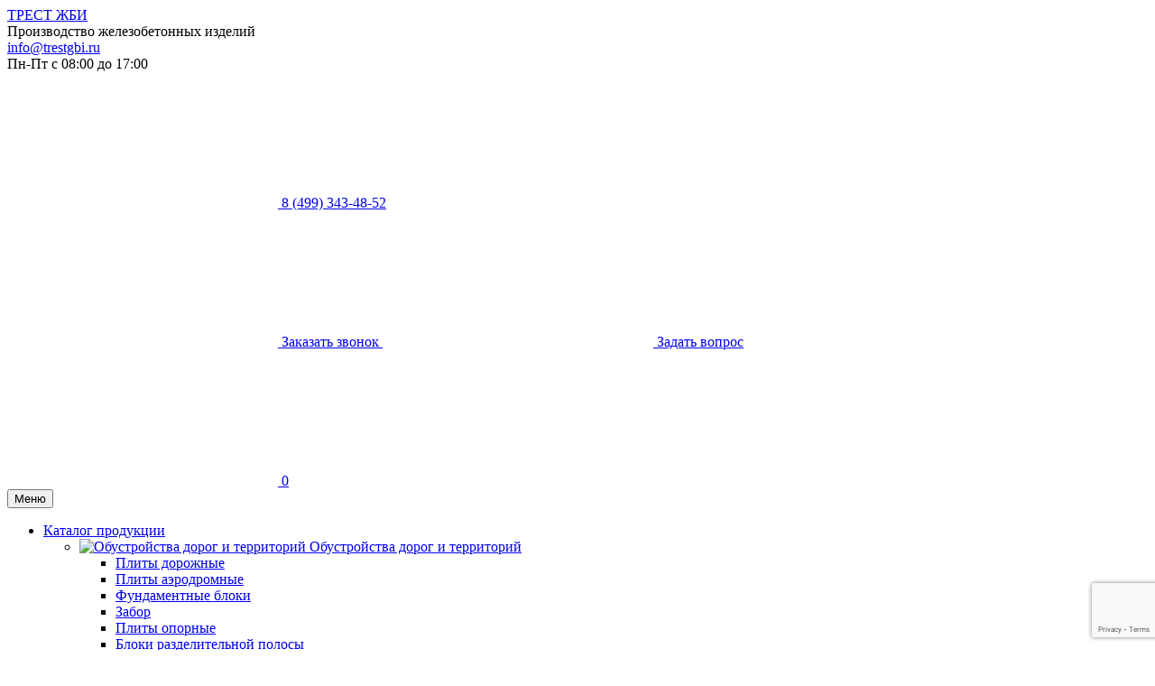

--- FILE ---
content_type: text/html; charset=UTF-8
request_url: https://trestgbi.ru/catalog/zhelezobetonnye-izdeliya-dlya-energetiki/fundamenty-pod-opory-liniy-elektroperedachi-f-fk-pf-fs-fm/fundament-s-naklonnymi-stoykami-f-5-am-dlina-2700-mm/
body_size: 22453
content:
     <!DOCTYPE html>
<html xml:lang="ru" lang="ru">
<head>
        <!-- Google Tag Manager -->
        <script>(function(w,d,s,l,i){w[l]=w[l]||[];w[l].push({'gtm.start':
        new Date().getTime(),event:'gtm.js'});var f=d.getElementsByTagName(s)[0],
        j=d.createElement(s),dl=l!='dataLayer'?'&l='+l:'';j.async=true;j.src=
        'https://www.googletagmanager.com/gtm.js?id='+i+dl;f.parentNode.insertBefore(j,f);
        })(window,document,'script','dataLayer','GTM-T7R3K65');</script>
    <!-- End Google Tag Manager -->
	<meta http-equiv="Content-Type" content="text/html; charset=UTF-8" />
	<meta name="robots" content="noyaca" />
	<meta name="description" content="Фундамент с наклонными стойками Ф 5-АМ длина 2700 мм  от производителя Трест ЖБИ по низким ценам. Доставка." />
	<link href="/bitrix/js/ui/design-tokens/dist/ui.design-tokens.css?175391048626358" type="text/css"  rel="stylesheet" />
<link href="/bitrix/js/ui/fonts/opensans/ui.font.opensans.css?17539104822555" type="text/css"  rel="stylesheet" />
<link href="/bitrix/js/main/popup/dist/main.popup.bundle.css?175391121531694" type="text/css"  rel="stylesheet" />
<link href="/bitrix/css/main/themes/blue/style.css?1753910604386" type="text/css"  rel="stylesheet" />
<link href="/local/templates/master_default/components/bitrix/main.include/ask_question/style.css?17539106073219" type="text/css"  rel="stylesheet" />
<link href="/local/templates/master_default/assets/vendor/fancybox/jquery.fancybox.css?175391060717610" type="text/css"  data-template-style="true"  rel="stylesheet" />
<link href="/local/templates/master_default/assets/css/common.css?1753910607450591" type="text/css"  data-template-style="true"  rel="stylesheet" />
<link href="/local/templates/master_default/components/bitrix/menu/horizontal/style.css?175391060713085" type="text/css"  data-template-style="true"  rel="stylesheet" />
<link href="/local/templates/master_default/components/bitrix/search.form/type1/style.css?17539106072172" type="text/css"  data-template-style="true"  rel="stylesheet" />
<link href="/local/templates/master_default/components/bitrix/search.suggest.input/header/style.css?17539106071046" type="text/css"  data-template-style="true"  rel="stylesheet" />
<link href="/local/templates/master_default/assets/css/fly_head.css?17539106075102" type="text/css"  data-template-style="true"  rel="stylesheet" />
<link href="/local/templates/master_default/assets/css/dl_menu.css?17539106075825" type="text/css"  data-template-style="true"  rel="stylesheet" />
<link href="/local/templates/master_default/components/bitrix/subscribe.form/footer/style.css?17539106071588" type="text/css"  data-template-style="true"  rel="stylesheet" />
<link href="/local/templates/master_default/styles.css?175391060814500" type="text/css"  data-template-style="true"  rel="stylesheet" />
<link href="/local/templates/master_default/template_styles.css?1753910607294" type="text/css"  data-template-style="true"  rel="stylesheet" />
<link href="/local/templates/master_default/assets/css/nowmedia.css?175391060731518" type="text/css"  data-template-style="true"  rel="stylesheet" />
<link href="/include/tuning/color.css?175391061831613" type="text/css"  data-template-style="true"  rel="stylesheet" />
	<script>if(!window.BX)window.BX={};if(!window.BX.message)window.BX.message=function(mess){if(typeof mess==='object'){for(let i in mess) {BX.message[i]=mess[i];} return true;}};</script>
<script>(window.BX||top.BX).message({"JS_CORE_LOADING":"Загрузка...","JS_CORE_NO_DATA":"- Нет данных -","JS_CORE_WINDOW_CLOSE":"Закрыть","JS_CORE_WINDOW_EXPAND":"Развернуть","JS_CORE_WINDOW_NARROW":"Свернуть в окно","JS_CORE_WINDOW_SAVE":"Сохранить","JS_CORE_WINDOW_CANCEL":"Отменить","JS_CORE_WINDOW_CONTINUE":"Продолжить","JS_CORE_H":"ч","JS_CORE_M":"м","JS_CORE_S":"с","JSADM_AI_HIDE_EXTRA":"Скрыть лишние","JSADM_AI_ALL_NOTIF":"Показать все","JSADM_AUTH_REQ":"Требуется авторизация!","JS_CORE_WINDOW_AUTH":"Войти","JS_CORE_IMAGE_FULL":"Полный размер"});</script>

<script src="/bitrix/js/main/core/core.js?1753911330512406"></script>

<script>BX.Runtime.registerExtension({"name":"main.core","namespace":"BX","loaded":true});</script>
<script>BX.setJSList(["\/bitrix\/js\/main\/core\/core_ajax.js","\/bitrix\/js\/main\/core\/core_promise.js","\/bitrix\/js\/main\/polyfill\/promise\/js\/promise.js","\/bitrix\/js\/main\/loadext\/loadext.js","\/bitrix\/js\/main\/loadext\/extension.js","\/bitrix\/js\/main\/polyfill\/promise\/js\/promise.js","\/bitrix\/js\/main\/polyfill\/find\/js\/find.js","\/bitrix\/js\/main\/polyfill\/includes\/js\/includes.js","\/bitrix\/js\/main\/polyfill\/matches\/js\/matches.js","\/bitrix\/js\/ui\/polyfill\/closest\/js\/closest.js","\/bitrix\/js\/main\/polyfill\/fill\/main.polyfill.fill.js","\/bitrix\/js\/main\/polyfill\/find\/js\/find.js","\/bitrix\/js\/main\/polyfill\/matches\/js\/matches.js","\/bitrix\/js\/main\/polyfill\/core\/dist\/polyfill.bundle.js","\/bitrix\/js\/main\/core\/core.js","\/bitrix\/js\/main\/polyfill\/intersectionobserver\/js\/intersectionobserver.js","\/bitrix\/js\/main\/lazyload\/dist\/lazyload.bundle.js","\/bitrix\/js\/main\/polyfill\/core\/dist\/polyfill.bundle.js","\/bitrix\/js\/main\/parambag\/dist\/parambag.bundle.js"]);
</script>
<script>BX.Runtime.registerExtension({"name":"pull.protobuf","namespace":"BX","loaded":true});</script>
<script>BX.Runtime.registerExtension({"name":"rest.client","namespace":"window","loaded":true});</script>
<script>(window.BX||top.BX).message({"pull_server_enabled":"N","pull_config_timestamp":0,"shared_worker_allowed":"Y","pull_guest_mode":"N","pull_guest_user_id":0,"pull_worker_mtime":1753911267});(window.BX||top.BX).message({"PULL_OLD_REVISION":"Для продолжения корректной работы с сайтом необходимо перезагрузить страницу."});</script>
<script>BX.Runtime.registerExtension({"name":"pull.client","namespace":"BX","loaded":true});</script>
<script>BX.Runtime.registerExtension({"name":"pull","namespace":"window","loaded":true});</script>
<script>BX.Runtime.registerExtension({"name":"ls","namespace":"window","loaded":true});</script>
<script>BX.Runtime.registerExtension({"name":"ui.design-tokens","namespace":"window","loaded":true});</script>
<script>BX.Runtime.registerExtension({"name":"ui.fonts.opensans","namespace":"window","loaded":true});</script>
<script>BX.Runtime.registerExtension({"name":"main.popup","namespace":"BX.Main","loaded":true});</script>
<script>BX.Runtime.registerExtension({"name":"popup","namespace":"window","loaded":true});</script>
<script type="extension/settings" data-extension="currency.currency-core">{"region":"ru"}</script>
<script>BX.Runtime.registerExtension({"name":"currency.currency-core","namespace":"BX.Currency","loaded":true});</script>
<script>BX.Runtime.registerExtension({"name":"currency","namespace":"window","loaded":true});</script>
<script>BX.Runtime.registerExtension({"name":"rs_core","namespace":"window","loaded":true});</script>
<script>BX.Runtime.registerExtension({"name":"rs_color","namespace":"window","loaded":true});</script>
<script>BX.Runtime.registerExtension({"name":"redsign.tuning","namespace":"window","loaded":true});</script>
<script>(window.BX||top.BX).message({"LANGUAGE_ID":"ru","FORMAT_DATE":"DD.MM.YYYY","FORMAT_DATETIME":"DD.MM.YYYY HH:MI:SS","COOKIE_PREFIX":"BITRIX_SM","SERVER_TZ_OFFSET":"10800","UTF_MODE":"Y","SITE_ID":"s1","SITE_DIR":"\/","USER_ID":"","SERVER_TIME":1763585372,"USER_TZ_OFFSET":0,"USER_TZ_AUTO":"Y","bitrix_sessid":"e136d02fe6b4991da6ab120e2657306b"});</script>


<script src="/bitrix/js/pull/protobuf/protobuf.js?1753910472274055"></script>
<script src="/bitrix/js/pull/protobuf/model.js?175391047270928"></script>
<script src="/bitrix/js/rest/client/rest.client.js?175391047917414"></script>
<script src="/bitrix/js/pull/client/pull.client.js?175391126883861"></script>
<script src="/bitrix/js/main/core/core_ls.js?17539111994201"></script>
<script src="https://www.google.com/recaptcha/api.js?render=6LddGbUUAAAAAOduAITli3UO9mjRvdPuLMIR0v8M"></script>
<script src="/bitrix/js/main/popup/dist/main.popup.bundle.js?1753911319119074"></script>
<script src="/bitrix/js/currency/currency-core/dist/currency-core.bundle.js?17539104738800"></script>
<script src="/bitrix/js/currency/core_currency.js?17539104731181"></script>
<script src="/bitrix/js/redsign/devfunc/core.js?175391180887"></script>
<script src="/bitrix/js/redsign/devfunc/color.js?17539118088266"></script>
<script src="/bitrix/js/redsign/tuning/tuning.js?17539104725045"></script>
<script>
					(function () {
						"use strict";

						var counter = function ()
						{
							var cookie = (function (name) {
								var parts = ("; " + document.cookie).split("; " + name + "=");
								if (parts.length == 2) {
									try {return JSON.parse(decodeURIComponent(parts.pop().split(";").shift()));}
									catch (e) {}
								}
							})("BITRIX_CONVERSION_CONTEXT_s1");

							if (cookie && cookie.EXPIRE >= BX.message("SERVER_TIME"))
								return;

							var request = new XMLHttpRequest();
							request.open("POST", "/bitrix/tools/conversion/ajax_counter.php", true);
							request.setRequestHeader("Content-type", "application/x-www-form-urlencoded");
							request.send(
								"SITE_ID="+encodeURIComponent("s1")+
								"&sessid="+encodeURIComponent(BX.bitrix_sessid())+
								"&HTTP_REFERER="+encodeURIComponent(document.referrer)
							);
						};

						if (window.frameRequestStart === true)
							BX.addCustomEvent("onFrameDataReceived", counter);
						else
							BX.ready(counter);
					})();
				</script>
<link href="https://trestgbi.ru/favicon.ico" rel="shortcut icon"  type="image/x-icon">
<meta http-equiv="X-UA-Compatible" content="IE=edge">
<meta name="viewport" content="width=device-width, initial-scale=1">
<script data-skip-moving="true">
    (function () {
        window.RS = window.RS || {};
        window.RS.options = {'SITE_ID':'s1','CRM_FORM_SCRIPT':''}
    })();
</script>
<link href="https://fonts.googleapis.com/css?family=Open+Sans:300,300i,400,400i,600,600i,700,700i,800,800i&amp;subset=cyrillic,cyrillic-ext" rel="stylesheet">
<!--[if lte IE 8]><script src="/local/templates/master_default/assets/vendor/html5shiv.min.js" async="async" data-skip-moving="true"></script><![endif]-->
<!--[if lte IE 8]><script src="/local/templates/master_default/assets/vendor/respond.min.js" async="async" data-skip-moving="true"></script><![endif]-->
<script src="https://yastatic.net/share2/share.js" async="async" charset="utf-8"></script>
<meta property="og:type" content="website">
<meta property="twitter:card" content="summary">
<meta property="og:site_name" content="Трест по производству железобетонных изделий и конструкций.">
<meta property="og:url" content="https://trestgbi.ru/catalog/zhelezobetonnye-izdeliya-dlya-energetiki/fundamenty-pod-opory-liniy-elektroperedachi-f-fk-pf-fs-fm/fundament-s-naklonnymi-stoykami-f-5-am-dlina-2700-mm/">
<meta property="og:title" content="Фундамент с наклонными стойками Ф 5-АМ длина 2700 мм">
<meta property="og:description" content="Фундамент с наклонными стойками Ф 5-АМ длина 2700 мм  от производителя Трест ЖБИ по низким ценам. Доставка.">
<meta property="og:image" content="https://trestgbi.ru/upload/iblock/901/901c856460d2ae00d1c1206cf061d815.jpg">



	<script src="/local/templates/master_default/assets/vendor/jquery/jquery-3.2.1.js?1753910607268039"></script>
<script src="/local/templates/master_default/assets/vendor/bootstrap/bootstrap.js?175391060769707"></script>
<script src="/local/templates/master_default/assets/vendor/bootstrap/validator.bootstrap.js?175391060713432"></script>
<script src="/local/templates/master_default/assets/vendor/owl.carousel/owl.carousel.js?175391060785368"></script>
<script src="/local/templates/master_default/assets/vendor/fancybox/jquery.fancybox.min.js?175391060752302"></script>
<script src="/local/templates/master_default/assets/vendor/inputmask/jquery.inputmask.bundle.js?1753910607218811"></script>
<script src="/local/templates/master_default/assets/js/load_more.js?1753910606615"></script>
<script src="/local/templates/master_default/assets/js/slider.js?17539106071424"></script>
<script src="/local/templates/master_default/assets/js/app.js?17539106074988"></script>
<script src="/local/templates/master_default/assets/js/main.js?17539106074662"></script>
<script src="/local/templates/master_default/assets/js/basket.js?17539106063919"></script>
<script src="/local/templates/master_default/assets/js/b24_crm_form.js?17539106061419"></script>
<script src="/local/templates/master_default/components/bitrix/menu/horizontal/script.js?17539106073658"></script>
<script src="/local/templates/master_default/assets/vendor/jquery.menu-aim/jquery.menu-aim.js?175391060712354"></script>
<script src="/local/templates/master_default/components/bitrix/search.form/type1/script.js?1753910607640"></script>
<script src="/local/templates/master_default/components/bitrix/search.suggest.input/header/script.js?175391060713988"></script>
<script src="/local/templates/master_default/assets/js/dl_menu.js?17539106063123"></script>
<script src="/local/templates/master_default/assets/js/fly_head.js?17539106064717"></script>
<script src="/local/templates/master_default/components/bitrix/sale.basket.basket.line/flying/script.js?17539106076195"></script>
<script src="/local/templates/master_default/components/bitrix/catalog/master/script.js?1753910607298"></script>
<script src="/local/templates/master_default/components/bitrix/catalog.element/master/script.js?175391060797225"></script>
<script src="/local/templates/master_default/components/bitrix/catalog.products.viewed/detail/script.js?17539106071310"></script>
<script src="/local/templates/master_default/components/bitrix/catalog.item/master/script.js?175391060771286"></script>

    <title>
    Фундамент с наклонными стойками Ф 5-АМ длина 2700 мм    </title>
    <script data-skip-moving="true">
                BX.message({'CHANGE_ORDER':'Изменить','YOUR_ORDER':'Ваш заказ'});
    </script>
    </head>
<body class="ff_open_sans fs_medium cw_normal "  >
    
    <!-- Google Tag Manager (noscript) -->
        <noscript><iframe src="https://www.googletagmanager.com/ns.html?id=GTM-T7R3K65" height="0" width="0" style="display:none;visibility:hidden"></iframe></noscript>
    <!-- End Google Tag Manager (noscript) -->

    <!-- Yandex.Metrika counter -->
    <script>
		(function (d, w, c) {
			(w[c] = w[c] || []).push(function() {
				try {
					w.yaCounter16920223 = new Ya.Metrika({id:16920223,
						webvisor:true,
						clickmap:true,
						trackLinks:true,
						accurateTrackBounce:true});
				} catch(e) { }
			});
			var n = d.getElementsByTagName("script")[0],
				s = d.createElement("script"),
				f = function () { n.parentNode.insertBefore(s, n); };
			s.type = "text/javascript";
			s.async = true;
			s.src = (d.location.protocol == "https:" ? "https:" : "http:") + "//mc.yandex.ru/metrika/watch.js";
			if (w.opera == "[object Opera]") {
				d.addEventListener("DOMContentLoaded", f, false);
			} else { f(); }
		})(document, window, "yandex_metrika_callbacks");
    </script>
    <noscript><div><img src="//mc.yandex.ru/watch/16920223" style="; left:-9999px;" alt="" /></div></noscript>
    <!-- /Yandex.Metrika counter  -->
<!-- Yandex.Metrika counter Ольга -->
<script type="text/javascript" >
   (function(m,e,t,r,i,k,a){m[i]=m[i]||function(){(m[i].a=m[i].a||[]).push(arguments)};
   m[i].l=1*new Date();
   for (var j = 0; j < document.scripts.length; j++) {if (document.scripts[j].src === r) { return; }}
   k=e.createElement(t),a=e.getElementsByTagName(t)[0],k.async=1,k.src=r,a.parentNode.insertBefore(k,a)})
   (window, document, "script", "https://mc.yandex.ru/metrika/tag.js", "ym");

   ym(97753757, "init", {
        clickmap:true,
        trackLinks:true,
        accurateTrackBounce:true,
        webvisor:true
   });
</script>
<noscript><div><img src="https://mc.yandex.ru/watch/97753757" style="position:absolute; left:-9999px;" alt="" /></div></noscript>
<!-- /Yandex.Metrika counter -->


    <div class="wrapper">
        <div id="panel"></div>
        <div id="svg-icons" style="display: none"></div>
        <header class="l-head1 l-head1--colors">
        <div class="container">
        <div class="l-head1__head">
            <div class="l-head1-left">
                <div class="b-head1-logo">
                    <a class="b-head1-logo__name" href="/">
                        ТРЕСТ ЖБИ                    </a>
                </div>
                <span class="l-head1-slogan">
                    Производство железобетонных изделий                </span>
            </div>
            <div class="l-head1-right">
                <div class="l-head1-headInfo">
                    <a href="mailto:info@trestgbi.ru">info@trestgbi.ru</a>
<div>Пн-Пт с 08:00 до 17:00</div>                </div>
                <div class="l-head1-phone">
                    								<a href="tel:84993434852" class="b-head-phone">
				<span class="b-head-icon hidden-lg hidden-md">
					<svg class="icon-svg icon-svg-phone"><use xlink:href="#svg-phone"></use></svg>
				</span>
				<span class="b-head-phone__text"> 8 (499) 343-48-52</span>
			</a>
			                </div>

                <div class="l-head1__btns">
                                        <a href="/include/forms/recall/" data-type="ajax" class="b-head-requestCall">
                        <span class="b-head-icon hidden-lg hidden-md">
                            <svg class="icon-svg icon-svg-message"><use xlink:href="#svg-message"></use></svg>
                        </span>
                        <span class="b-requestCall-ask__text btn btn-default">
                            <!-- Задать вопрос -->
                            Заказать звонок
                        </span>
                    </a>
                    
                                        <a href="/include/forms/ask/" data-type="ajax" class="b-head-ask">
                        <span class="b-head-icon hidden-lg hidden-md">
                            <svg class="icon-svg icon-svg-message"><use xlink:href="#svg-message"></use></svg>
                        </span>
                        <span class="b-head-ask__text btn btn-default">
                            Задать вопрос                        </span>
                    </a>
                                    </div>

                <div class="l-head1__cart">
                    <a class="b-head-icon b-head-icon--cart" href="/personal/cart/">
    <svg class="icon-svg icon-svg-cart"><use xlink:href="#svg-cart"></use></svg>
    <span class="b-head-icon__count js-mobile-cart-icon">0</span>
</a>
                </div>
            </div>
        </div>
    </div>
    <div class="l-head1__menu" data-flyhead-start="true">
        <div class="navbar navbar-default b-horizontal-menu">
    <div class="navbar-header">
        <div class="container">
            <button type="button" class="navbar-toggle b-horizontal-menu__toggle" data-toggle="collapse" data-target="#bs-navbar-mainmenu">
                <span class="b-horizontal-menu__toggle-menu">Меню</span>
                <span class="b-horizontal-menu__toggle-icon">
                    <span class="icon-bar"></span>
                    <span class="icon-bar"></span>
                    <span class="icon-bar"></span>
                </span>
            </button>
        </div>
    </div>
    <div class="container">
        <div class="navbar-collapse collapse b-horizontal-menu__navbar js-menu" data-type="AIM" id="bs-navbar-mainmenu" aria-expanded="false" role="navigation" style="height: 1px;">
            <ul class="nav navbar-nav b-horizontal-menu__nav js-menu__nav">
                                        <li class="dropdown b-horizontal-menu__item is-full-menu">
                                <a href="/catalog/" class="dropdown-toggle" data-toggle="dropdown" role="button" aria-expanded="false">Каталог продукции<span class="b-horizontal-menu__plus js-menu__plus"></span></a>

                                <div class="b-horizontal-menu__full-items">
                    <ul class="dropdown-menu" role="menu">
                                            <li class="dropdown b-horizontal-menu__item">
                                <a href="/catalog/obustroystva-dorog-i-territoriy/" class="b-horizontal-menu__picture">
                    <img src="/upload/iblock/3d5/3d548fe0099ba2a2e9a6820ca2e3fe0b.jpg" alt="Обустройства дорог и территорий" title="Обустройства дорог и территорий">
                </a>
                                <a href="/catalog/obustroystva-dorog-i-territoriy/" class="dropdown-toggle" data-toggle="dropdown" role="button" aria-expanded="false">Обустройства дорог и территорий<span class="b-horizontal-menu__plus js-menu__plus"></span></a>

                                  <ul class="dropdown-menu" role="menu">
                                              <li class="b-horizontal-menu__item">
                                <a href="/catalog/obustroystva-dorog-i-territoriy/plity-dorozhnye/">Плиты дорожные</a>
            </li>
                                                <li class="b-horizontal-menu__item">
                                <a href="/catalog/obustroystva-dorog-i-territoriy/plity-aerodromnye/">Плиты аэродромные</a>
            </li>
                                                <li class="b-horizontal-menu__item">
                                <a href="/catalog/obustroystva-dorog-i-territoriy/fundamentnye_bloki/">Фундаментные блоки</a>
            </li>
                                                <li class="b-horizontal-menu__item">
                                <a href="/catalog/obustroystva-dorog-i-territoriy/zabor-p-po-fo/">Забор</a>
            </li>
                                                <li class="b-horizontal-menu__item">
                                <a href="/catalog/obustroystva-dorog-i-territoriy/plity-opornye/">Плиты опорные</a>
            </li>
                                                <li class="b-horizontal-menu__item">
                                <a href="/catalog/obustroystva-dorog-i-territoriy/bloki-razdelitelnoy-polosy/">Блоки разделительной полосы</a>
            </li>
                                                <li class="b-horizontal-menu__item is-hidden">
                                <a href="/catalog/obustroystva-dorog-i-territoriy/bordyurnyy-kamen-br/">Бордюрный камень</a>
            </li>
                                                <li class="b-horizontal-menu__item is-hidden">
                                <a href="/catalog/obustroystva-dorog-i-territoriy/plitka-trotuarnaya/">Плитка тротуарная</a>
            </li>
                                                <li class="b-horizontal-menu__item is-hidden">
                                <a href="/catalog/obustroystva-dorog-i-territoriy/stolby-zabora-zhelezobetonnye/">Столбы забора железобетонные</a>
            </li>
                                                <li class="b-horizontal-menu__item is-hidden">
                                <a href="/catalog/obustroystva-dorog-i-territoriy/stolbiki-signalnye/">Столбики сигнальные</a>
            </li>
                                              <li class="b-horizontal-menu__item is-more-link"><a href="/catalog/obustroystva-dorog-i-territoriy/">Показать ещё 4</a></li>                  </ul>
                            </li>
                                                <li class="dropdown b-horizontal-menu__item">
                                <a href="/catalog/promyshlenno-grazhdanskoe_stroitels/" class="b-horizontal-menu__picture">
                    <img src="/upload/iblock/1ed/1ed6fd64efcffb1de9ef98b2349ea23a.jpg" alt="Строительство зданий и сооружений" title="Строительство зданий и сооружений">
                </a>
                                <a href="/catalog/promyshlenno-grazhdanskoe_stroitels/" class="dropdown-toggle" data-toggle="dropdown" role="button" aria-expanded="false">Строительство зданий и сооружений<span class="b-horizontal-menu__plus js-menu__plus"></span></a>

                                  <ul class="dropdown-menu" role="menu">
                                              <li class="b-horizontal-menu__item">
                                <a href="/catalog/promyshlenno-grazhdanskoe_stroitels/svai-secheniem-30kh30/">Сваи сечением 30х30</a>
            </li>
                                                <li class="b-horizontal-menu__item">
                                <a href="/catalog/promyshlenno-grazhdanskoe_stroitels/svai-secheniem-35kh35/">Сваи сечением 35х35</a>
            </li>
                                                <li class="b-horizontal-menu__item">
                                <a href="/catalog/promyshlenno-grazhdanskoe_stroitels/svai-secheniem-40kh40/">Сваи сечением 40х40</a>
            </li>
                                                <li class="b-horizontal-menu__item">
                                <a href="/catalog/promyshlenno-grazhdanskoe_stroitels/svai-sostavnye-ssv-ssn/">Сваи составные</a>
            </li>
                                                <li class="b-horizontal-menu__item">
                                <a href="/catalog/promyshlenno-grazhdanskoe_stroitels/svai-mostovye/">Сваи мостовые</a>
            </li>
                                                <li class="b-horizontal-menu__item">
                                <a href="/catalog/promyshlenno-grazhdanskoe_stroitels/plity_perekrytiya_pustotnye_pk_shir/">Плиты перекрытия пустотные ПК</a>
            </li>
                                                <li class="b-horizontal-menu__item is-hidden">
                                <a href="/catalog/promyshlenno-grazhdanskoe_stroitels/plity-perekrytiya-pustotnyye-pv/">Плиты перекрытия пустотные ПБ</a>
            </li>
                                                <li class="b-horizontal-menu__item is-hidden">
                                <a href="/catalog/promyshlenno-grazhdanskoe_stroitels/plity-pokrytiy/">Плиты покрытий</a>
            </li>
                                                <li class="b-horizontal-menu__item is-hidden">
                                <a href="/catalog/promyshlenno-grazhdanskoe_stroitels/lestnichnye-marshi-ploshchadkami/">Лестничные марши</a>
            </li>
                                                <li class="b-horizontal-menu__item is-hidden">
                                <a href="/catalog/promyshlenno-grazhdanskoe_stroitels/lestnichnye_ploschadki-lp1/">Лестничные площадки</a>
            </li>
                                                <li class="b-horizontal-menu__item is-hidden">
                                <a href="/catalog/promyshlenno-grazhdanskoe_stroitels/stupeni-frizovye-lsv-lsn/">Ступени фризовые/лестничные</a>
            </li>
                                                <li class="b-horizontal-menu__item is-hidden">
                                <a href="/catalog/promyshlenno-grazhdanskoe_stroitels/fundamentnye_balki/">Фундаментные балки</a>
            </li>
                                                <li class="b-horizontal-menu__item is-hidden">
                                <a href="/catalog/promyshlenno-grazhdanskoe_stroitels/fundamentnye_podushki/">Фундаментные подушки</a>
            </li>
                                                <li class="b-horizontal-menu__item is-hidden">
                                <a href="/catalog/promyshlenno-grazhdanskoe_stroitels/peremychki-jbi/">Перемычки брусковые/плитные</a>
            </li>
                                                <li class="b-horizontal-menu__item is-hidden">
                                <a href="/catalog/promyshlenno-grazhdanskoe_stroitels/bloki-ventilyatsionnye/">Блоки вентиляционные</a>
            </li>
                                              <li class="b-horizontal-menu__item is-more-link"><a href="/catalog/promyshlenno-grazhdanskoe_stroitels/">Показать ещё 9</a></li>                  </ul>
                            </li>
                                                <li class="dropdown b-horizontal-menu__item">
                                <a href="/catalog/zhbi-dlya-podzemnykh-kommunikatsiy/" class="b-horizontal-menu__picture">
                    <img src="/upload/iblock/460/460ecba9e3fd6631dfbb171cddcd1069.jpg" alt="Строительство инженерных коммуникаций" title="Строительство инженерных коммуникаций">
                </a>
                                <a href="/catalog/zhbi-dlya-podzemnykh-kommunikatsiy/" class="dropdown-toggle" data-toggle="dropdown" role="button" aria-expanded="false">Строительство инженерных коммуникаций<span class="b-horizontal-menu__plus js-menu__plus"></span></a>

                                  <ul class="dropdown-menu" role="menu">
                                              <li class="b-horizontal-menu__item">
                                <a href="/catalog/zhbi-dlya-podzemnykh-kommunikatsiy/plity-perekrytiya-kanalnye/">Плиты перекрытия канальные</a>
            </li>
                                                <li class="b-horizontal-menu__item">
                                <a href="/catalog/zhbi-dlya-podzemnykh-kommunikatsiy/plity-pokrytiy-kollektorov-kp/">Плиты покрытий коллекторов</a>
            </li>
                                                <li class="b-horizontal-menu__item">
                                <a href="/catalog/zhbi-dlya-podzemnykh-kommunikatsiy/plity-perekrytiya-kamer/">Плиты перекрытия камер</a>
            </li>
                                                <li class="b-horizontal-menu__item">
                                <a href="/catalog/zhbi-dlya-podzemnykh-kommunikatsiy/elementy-teplovykh-kamer-tkp-tk-tkd-tpk/">Элементы тепловых камер</a>
            </li>
                                                <li class="b-horizontal-menu__item">
                                <a href="/catalog/zhbi-dlya-podzemnykh-kommunikatsiy/stenovye-bloki-kollektornykh-paneley-bs/">Стеновые блоки коллекторных панелей</a>
            </li>
                                                <li class="b-horizontal-menu__item">
                                <a href="/catalog/zhbi-dlya-podzemnykh-kommunikatsiy/stenovye-bloki-kollektorov-ku-ks/">Стеновые блоки коллекторов</a>
            </li>
                                                <li class="b-horizontal-menu__item is-hidden">
                                <a href="/catalog/zhbi-dlya-podzemnykh-kommunikatsiy/balki-kamer-b/">Балки камер</a>
            </li>
                                                <li class="b-horizontal-menu__item is-hidden">
                                <a href="/catalog/zhbi-dlya-podzemnykh-kommunikatsiy/dobornye-balki-db/">Доборные балки</a>
            </li>
                                                <li class="b-horizontal-menu__item is-hidden">
                                <a href="/catalog/zhbi-dlya-podzemnykh-kommunikatsiy/kollektornye-balki-kb/">Коллекторные балки</a>
            </li>
                                                <li class="b-horizontal-menu__item is-hidden">
                                <a href="/catalog/zhbi-dlya-podzemnykh-kommunikatsiy/peremychki-teplofikatsionnykh-kamer/">Перемычки теплофикационных камер</a>
            </li>
                                                <li class="b-horizontal-menu__item is-hidden">
                                <a href="/catalog/zhbi-dlya-podzemnykh-kommunikatsiy/dnishcha-kollektorov-kd/">Днища коллекторов</a>
            </li>
                                                <li class="b-horizontal-menu__item is-hidden">
                                <a href="/catalog/zhbi-dlya-podzemnykh-kommunikatsiy/opornye-podushki-opt-op/">Опорные подушки</a>
            </li>
                                              <li class="b-horizontal-menu__item is-more-link"><a href="/catalog/zhbi-dlya-podzemnykh-kommunikatsiy/">Показать ещё 6</a></li>                  </ul>
                            </li>
                                                <li class="dropdown b-horizontal-menu__item">
                                <a href="/catalog/zhelezobetonnye-izdeliya-dlya-energetiki/" class="b-horizontal-menu__picture">
                    <img src="/upload/iblock/fbf/fbfc32e15066dcd36664b1e37d3e4571.jpg" alt="Энергетическое строительство" title="Энергетическое строительство">
                </a>
                                <a href="/catalog/zhelezobetonnye-izdeliya-dlya-energetiki/" class="dropdown-toggle" data-toggle="dropdown" role="button" aria-expanded="false">Энергетическое строительство<span class="b-horizontal-menu__plus js-menu__plus"></span></a>

                                  <ul class="dropdown-menu" role="menu">
                                              <li class="b-horizontal-menu__item">
                                <a href="/catalog/zhelezobetonnye-izdeliya-dlya-energetiki/stoyki-zhelezobetonnye-vibrirovannye-sv/">Стойки железобетонные вибрированные (СВ)</a>
            </li>
                                                <li class="b-horizontal-menu__item">
                                <a href="/catalog/zhelezobetonnye-izdeliya-dlya-energetiki/stoyki-zhelezo-betonnye-sk-22-sk-26-sts-stsp-skts-st/">Стойки железобетонные СК</a>
            </li>
                                                <li class="b-horizontal-menu__item">
                                <a href="/catalog/zhelezobetonnye-izdeliya-dlya-energetiki/stoyki-unifitsirovannye-uso-son/">Стойки унифицированные УСО</a>
            </li>
                                                <li class="b-horizontal-menu__item">
                                <a href="/catalog/zhelezobetonnye-izdeliya-dlya-energetiki/pristavki-zhelezobetonnye-pt/">Приставки железобетонные</a>
            </li>
                                                <li class="b-horizontal-menu__item">
                                <a href="/catalog/zhelezobetonnye-izdeliya-dlya-energetiki/lotki-plity-i-bruski-dlya-kabelnykh-soedineniy-ubk-bk/">Лотки, плиты и бруски для кабельных каналов</a>
            </li>
                                                <li class="b-horizontal-menu__item">
                                <a href="/catalog/zhelezobetonnye-izdeliya-dlya-energetiki/lezhni-zhelezobetonnye-lzh/">Лежни железобетонные</a>
            </li>
                                                <li class="b-horizontal-menu__item is-hidden">
                                <a href="/catalog/zhelezobetonnye-izdeliya-dlya-energetiki/plity-podstantsiy-pn-nsp-pf/">Плиты подстанций</a>
            </li>
                                                <li class="b-horizontal-menu__item is-hidden">
                                <a href="/catalog/zhelezobetonnye-izdeliya-dlya-energetiki/rigeli-r-ar/">Ригели</a>
            </li>
                                                <li class="b-horizontal-menu__item is-hidden">
                                <a href="/catalog/zhelezobetonnye-izdeliya-dlya-energetiki/fundamenty-pod-opory-liniy-elektroperedachi-f-fk-pf-fs-fm/">Фундаменты под опоры линий электропередачи</a>
            </li>
                                                <li class="b-horizontal-menu__item is-hidden">
                                <a href="/catalog/zhelezobetonnye-izdeliya-dlya-energetiki/svai-dlya-opor-lep/">Сваи для опор ЛЭП</a>
            </li>
                                                <li class="b-horizontal-menu__item is-hidden">
                                <a href="/catalog/zhelezobetonnye-izdeliya-dlya-energetiki/svai-dlya-fundamentov-lep/">Сваи для фундаментов ЛЭП</a>
            </li>
                                                <li class="b-horizontal-menu__item is-hidden">
                                <a href="/catalog/zhelezobetonnye-izdeliya-dlya-energetiki/svai-dlya-fundamentov-lep-sostavnye/">Сваи для фундаментов ЛЭП (составные)</a>
            </li>
                                                <li class="b-horizontal-menu__item is-hidden">
                                <a href="/catalog/zhelezobetonnye-izdeliya-dlya-energetiki/plita-kassetnaya-v-4-50kh50/">Плита кассетная</a>
            </li>
                                              <li class="b-horizontal-menu__item is-more-link"><a href="/catalog/zhelezobetonnye-izdeliya-dlya-energetiki/">Показать ещё 7</a></li>                  </ul>
                            </li>
                                                <li class="dropdown b-horizontal-menu__item">
                                <a href="/catalog/avtonomnaya-kanalizatsiya/" class="b-horizontal-menu__picture">
                    <img src="/upload/iblock/86f/zim0eq125w7n9rk0ln5zvlmhryfphhxg.png" alt="Автономная канализация" title="Автономная канализация">
                </a>
                                <a href="/catalog/avtonomnaya-kanalizatsiya/" class="dropdown-toggle" data-toggle="dropdown" role="button" aria-expanded="false">Автономная канализация<span class="b-horizontal-menu__plus js-menu__plus"></span></a>

                                  <ul class="dropdown-menu" role="menu">
                                              <li class="b-horizontal-menu__item">
                                <a href="/catalog/avtonomnaya-kanalizatsiya/evrolos-bio/">Евролос БИО</a>
            </li>
                                                <li class="b-horizontal-menu__item">
                                <a href="/catalog/avtonomnaya-kanalizatsiya/evrovolos-eko/">Евролос Эко</a>
            </li>
                                                                </ul>
                            </li>
                                                <li class="dropdown b-horizontal-menu__item">
                                <a href="/catalog/kolodtsy-zhelezobetonnye/" class="b-horizontal-menu__picture">
                    <img src="/upload/iblock/ce7/ce74cb2bfef35f207dd30b7878593a28.jpg" alt="Колодцы железобетонные" title="Колодцы железобетонные">
                </a>
                                <a href="/catalog/kolodtsy-zhelezobetonnye/" class="dropdown-toggle" data-toggle="dropdown" role="button" aria-expanded="false">Колодцы железобетонные<span class="b-horizontal-menu__plus js-menu__plus"></span></a>

                                  <ul class="dropdown-menu" role="menu">
                                              <li class="b-horizontal-menu__item">
                                <a href="/catalog/kolodtsy-zhelezobetonnye/koltsa-kolodeznye-ko-ks-ug/">Кольца колодезные </a>
            </li>
                                                <li class="b-horizontal-menu__item">
                                <a href="/catalog/kolodtsy-zhelezobetonnye/koltsa-kolodeznye-s-chetvertyu-ks/">Кольца колодезные с четвертью</a>
            </li>
                                                <li class="b-horizontal-menu__item">
                                <a href="/catalog/kolodtsy-zhelezobetonnye/koltsa-kolodeznye-s-dnishchem-ktsd/">Кольца колодезные с днищем</a>
            </li>
                                                <li class="b-horizontal-menu__item">
                                <a href="/catalog/kolodtsy-zhelezobetonnye/koltsa-kolodtsev-s-dnishchem-s-chetvertyu-ktsd/">Кольца колодцев с днищем с четвертью</a>
            </li>
                                                <li class="b-horizontal-menu__item">
                                <a href="/catalog/kolodtsy-zhelezobetonnye/kolodtsy-zhelezobetonnye-unifitsirovannye/">Колодцы железобетонные унифицированные</a>
            </li>
                                                <li class="b-horizontal-menu__item">
                                <a href="/catalog/kolodtsy-zhelezobetonnye/kolodtsy-telefonnye-kks/">Колодцы телефонные</a>
            </li>
                                                <li class="b-horizontal-menu__item is-hidden">
                                <a href="/catalog/kolodtsy-zhelezobetonnye/kryshki-kolodtsev-ktsp-pk-pvk/">Крышки колодцев</a>
            </li>
                                                <li class="b-horizontal-menu__item is-hidden">
                                <a href="/catalog/kolodtsy-zhelezobetonnye/kryshki-kolodtsev-s-chetvertyu-ktsp/">Крышки колодцев с четвертью</a>
            </li>
                                                <li class="b-horizontal-menu__item is-hidden">
                                <a href="/catalog/kolodtsy-zhelezobetonnye/dnishcha-kolodtsev-pn-ktsd/">Днища колодцев</a>
            </li>
                                                <li class="b-horizontal-menu__item is-hidden">
                                <a href="/catalog/kolodtsy-zhelezobetonnye/kanalizatsionnye-lyuki/">Канализационные люки</a>
            </li>
                                              <li class="b-horizontal-menu__item is-more-link"><a href="/catalog/kolodtsy-zhelezobetonnye/">Показать ещё 4</a></li>                  </ul>
                            </li>
                                                <li class="dropdown b-horizontal-menu__item">
                                <a href="/catalog/lotki-zhelezobetonnye/" class="b-horizontal-menu__picture">
                    <img src="/upload/iblock/bab/bab562486fe9b0bc432f88311a212d73.jpg" alt="Лотки железобетонные" title="Лотки железобетонные">
                </a>
                                <a href="/catalog/lotki-zhelezobetonnye/" class="dropdown-toggle" data-toggle="dropdown" role="button" aria-expanded="false">Лотки железобетонные<span class="b-horizontal-menu__plus js-menu__plus"></span></a>

                                  <ul class="dropdown-menu" role="menu">
                                              <li class="b-horizontal-menu__item">
                                <a href="/catalog/lotki-zhelezobetonnye/lotki-i-pokrytiya-teplotrass-l-p/">Лотки и покрытия теплотрасс</a>
            </li>
                                                <li class="b-horizontal-menu__item">
                                <a href="/catalog/lotki-zhelezobetonnye/lotkovye-elementy-sbornykh-zhelezobetonnykh-kanalov-lk-pt-pd-pdu/">Лотковые элементы сборных железобетонных каналов</a>
            </li>
                                                <li class="b-horizontal-menu__item">
                                <a href="/catalog/lotki-zhelezobetonnye/neprokhodnye-kanaly-kollektornykh-sooruzheniy-lp-ld/">Непроходные каналы коллекторных сооружений</a>
            </li>
                                                <li class="b-horizontal-menu__item">
                                <a href="/catalog/lotki-zhelezobetonnye/lotki-avtodorozhnye-l-lt/">Лотки автодорожные</a>
            </li>
                                                <li class="b-horizontal-menu__item">
                                <a href="/catalog/lotki-zhelezobetonnye/lotki-vodootvodnye-l-kl/">Лотки водоотводные </a>
            </li>
                                                <li class="b-horizontal-menu__item">
                                <a href="/catalog/lotki-zhelezobetonnye/lotki-dozhdevye-lv/">Лотки дождевые</a>
            </li>
                                                <li class="b-horizontal-menu__item is-hidden">
                                <a href="/catalog/lotki-zhelezobetonnye/lotki-drenazhnye-mshl-mpl-kr/">Лотки дренажные</a>
            </li>
                                                <li class="b-horizontal-menu__item is-hidden">
                                <a href="/catalog/lotki-zhelezobetonnye/reshetki-k-lotkam-rss/">Решетки к лоткам</a>
            </li>
                                              <li class="b-horizontal-menu__item is-more-link"><a href="/catalog/lotki-zhelezobetonnye/">Показать ещё 2</a></li>                  </ul>
                            </li>
                                                <li class="dropdown b-horizontal-menu__item">
                                <a href="/catalog/truby-zhelezobetonnye/" class="b-horizontal-menu__picture">
                    <img src="/upload/iblock/ec1/ec1dac488bb61f47f2a0df3ad9549f8d.jpg" alt="Трубы железобетонные" title="Трубы железобетонные">
                </a>
                                <a href="/catalog/truby-zhelezobetonnye/" class="dropdown-toggle" data-toggle="dropdown" role="button" aria-expanded="false">Трубы железобетонные<span class="b-horizontal-menu__plus js-menu__plus"></span></a>

                                  <ul class="dropdown-menu" role="menu">
                                              <li class="b-horizontal-menu__item">
                                <a href="/catalog/truby-zhelezobetonnye/truby_beznapornye_rastrubnye/">Трубы раструбные безнапорные</a>
            </li>
                                                <li class="b-horizontal-menu__item">
                                <a href="/catalog/truby-zhelezobetonnye/truby-kollektora-tpfe/">Трубы коллектора </a>
            </li>
                                                <li class="b-horizontal-menu__item">
                                <a href="/catalog/truby-zhelezobetonnye/kollektora-dlya-trub-rkr-rk/">Коллекторы для труб </a>
            </li>
                                                <li class="b-horizontal-menu__item">
                                <a href="/catalog/truby-zhelezobetonnye/truby-asbestotsementnye-napornye-i-mufty-tn/">Трубы асбестоцементные напорные и муфты</a>
            </li>
                                                <li class="b-horizontal-menu__item">
                                <a href="/catalog/truby-zhelezobetonnye/truby-asbotsementnye-beznapornye-i-mufty-ta/">Трубы асбоцементные безнапорные и муфты</a>
            </li>
                                                                </ul>
                            </li>
                                                <li class="dropdown b-horizontal-menu__item">
                                <a href="/catalog/nestandartnye-zhbi/" class="b-horizontal-menu__picture">
                    <img src="/upload/iblock/7e9/7e9a80fed44a93d201733217cdfe5d78.jpg" alt="Нестандартные ЖБИ" title="Нестандартные ЖБИ">
                </a>
                                <a href="/catalog/nestandartnye-zhbi/" class="dropdown-toggle" data-toggle="dropdown" role="button" aria-expanded="false">Нестандартные ЖБИ<span class="b-horizontal-menu__plus js-menu__plus"></span></a>

                                  <ul class="dropdown-menu" role="menu">
                                              <li class="b-horizontal-menu__item">
                                <a href="/catalog/nestandartnye-zhbi/nestandartnye-zhbi-pod-individualnyy-zakaz/">Нестандартные ЖБИ под индивидуальный заказ</a>
            </li>
                                                                </ul>
                            </li>
                                            </ul>
                                                            <!--
                    <a href="/catalog/" target="_blank" class="b-horizontal-menu-full-img"><img src="/catalog/menu.jpg" alt="Каталог продукции"style="right: 0px;"></a>
                    -->
                                    </div>
                            </li>
                                                <li class="dropdown b-horizontal-menu__item">
                                <a href="/services/" class="dropdown-toggle" data-toggle="dropdown" role="button" aria-expanded="false">Услуги<span class="b-horizontal-menu__plus js-menu__plus"></span></a>

                                  <ul class="dropdown-menu" role="menu">
                                              <li class="b-horizontal-menu__item">
                                <a href="/services/transportnye-uslugi/">Транспортные услуги</a>
            </li>
                                                <li class="b-horizontal-menu__item">
                                <a href="/services/stroitelno-montazhnye-raboty/">Строительно-монтажные работы</a>
            </li>
                                                                </ul>
                            </li>
                                                <li class="dropdown b-horizontal-menu__item">
                                <a href="/company/" class="dropdown-toggle" data-toggle="dropdown" role="button" aria-expanded="false">Компания<span class="b-horizontal-menu__plus js-menu__plus"></span></a>

                                  <ul class="dropdown-menu" role="menu">
                                              <li class="b-horizontal-menu__item">
                                <a href="/company">О компании</a>
            </li>
                                                <li class="b-horizontal-menu__item">
                                <a href="/company/awards/">Отзывы</a>
            </li>
                                                <li class="b-horizontal-menu__item">
                                <a href="/company/partners/">Наши партнеры</a>
            </li>
                                                <li class="b-horizontal-menu__item">
                                <a href="/company/vacancies/">Вакансии</a>
            </li>
                                                <li class="b-horizontal-menu__item">
                                <a href="/company/zakupki/">Закупки</a>
            </li>
                                                                </ul>
                            </li>
                                                <li class="b-horizontal-menu__item">
                                <a href="/articles/">Пресс-центр</a>
            </li>
                                                <li class="b-horizontal-menu__item">
                                <a href="/dostavka/">Доставка</a>
            </li>
                                                <li class="b-horizontal-menu__item">
                                <a href="/contacts/">Контакты</a>
            </li>
                                                <li class="b-horizontal-menu__item">
                                <a href="/personal/order/">Корзина</a>
            </li>
                                        <li class="dropdown js-menu__more b-horizontal-menu__more b-horizontal-menu__item">
                    <a href="#" class="dropdown-toggle b-horizontal-menu__more-btn js-menu__more-btn" data-toggle="dropdown" role="button" aria-expanded="false"></a>
                    <ul class="dropdown-menu js-menu__more-items" role="menu"></ul>
                </li>
            </ul>
        </div>
    </div>
</div>


        <div class="l-head1__search">
            <div class="b-head-search js-head-search">
    <a href="#" class="b-head-search__icon js-head-search__open">
        <svg class="icon-svg icon-svg-zoom"><use xlink:href="#svg-zoom"></use></svg>
    </a>
    <form action="/search/index.php" class="b-head-search__form js-head-search__form" style="display: none">
        <div class="form-group">
                    <script>
	BX.ready(function(){
		var input = BX("qplSKIW");
		if (input)
			new JsSuggestHeader(input, 'pe:10,md5:,site:s1');
	});
</script>
<input
			size="15"
		name="q"
	id="qplSKIW"
	value=""
	class="form-control"
	type="text"
	autocomplete="off">
                </div>
        <input name="s" type="submit" class="btn btn-primary" value="Найти" />
        <span class="b-head-search__close js-head-search__close">
            <svg class="icon-svg icon-svg-cross"><use xlink:href="#svg-cross"></use></svg>
        </span>
    </form>
</div>
        </div>
    </div>
    </header>
<div class="b-fly-head js-fly-head">
    <div class="b-fly-head__container">
        <div class="b-fly-head__blocks">
            <div class="b-fly-head__left">
                <div class="b-fly-head__logo">
                    <a class="b-head1-logo__name" href="/">
                        ТРЕСТ ЖБИ                    </a>
                </div>
                <div class="b-fly-head__slogan">
                    Производство железобетонных изделий                </div>
            </div>

            <div class="b-fly-head__right">
                <div class="b-fly-headInfo">
                    <a href="mailto:info@trestgbi.ru">info@trestgbi.ru</a>
<div>Пн-Пт с 08:00 до 17:00</div>                </div>
                <div class="b-fly-head__phone" style="white-space: nowrap;">
                    								<a href="tel:84993434852" class="b-head-phone">
				<span class="b-head-icon hidden-lg hidden-md">
					<svg class="icon-svg icon-svg-phone"><use xlink:href="#svg-phone"></use></svg>
				</span>
				<span class="b-head-phone__text"> 8 (499) 343-48-52</span>
			</a>
			                </div>
                <div class="b-fly-head__btns">
                                        <a href="/include/forms/recall/" data-type="ajax" class="b-head-requestCall">
                        <span class="b-head-icon hidden-lg hidden-md">
                            <svg class="icon-svg icon-svg-message"><use xlink:href="#svg-message"></use></svg>
                        </span>
                        <span class="b-requestCall-ask__text btn btn-default">
                            <!-- Задать вопрос -->
                            Заказать звонок
                        </span>
                    </a>
                    
                                        <a href="/include/forms/ask/" data-type="ajax" class="b-head-ask">
                        <span class="b-head-icon hidden-lg hidden-md">
                            <svg class="icon-svg icon-svg-message"><use xlink:href="#svg-message"></use></svg>
                        </span>
                        <span class="b-head-ask__text btn btn-default">
                            Задать вопрос                        </span>
                    </a>
                                    </div>
                <div class="b-fly-head__menu js-fly-menu">
                    <a class="b-fly-head__menu-toggle js-fly-menu__toggle" href="">
                        <span class="b-fly-head__menu-toggle-icon">
                            <span class="icon-bar"></span>
                            <span class="icon-bar"></span>
                            <span class="icon-bar"></span>
                        </span>
                    </a>
                    <div class="b-fly-head__menu-items js-fly-menu__items is-close">
                        <div class="b-dl-menu"><ul>
            <li class="b-dl-menu__item has-subitems">
                <a href="/catalog/" class="b-dl-menu__link">Каталог продукции</a>
                                <ul class="b-dl-menu__subitems">
                    <li class="b-dl-menu__item b-dl-menu__item--back"><a href="/catalog/" class="b-dl-menu__link is-back">Назад</a></li>
                    <li class="b-dl-menu__item b-dl-menu__item--main"><a href="/catalog/" class="b-dl-menu__link">Каталог продукции</a></li>
                                <li class="b-dl-menu__item has-subitems">
                <a href="/catalog/obustroystva-dorog-i-territoriy/" class="b-dl-menu__link">Обустройства дорог и территорий</a>
                                <ul class="b-dl-menu__subitems">
                    <li class="b-dl-menu__item b-dl-menu__item--back"><a href="/catalog/obustroystva-dorog-i-territoriy/" class="b-dl-menu__link is-back">Назад</a></li>
                    <li class="b-dl-menu__item b-dl-menu__item--main"><a href="/catalog/obustroystva-dorog-i-territoriy/" class="b-dl-menu__link">Обустройства дорог и территорий</a></li>
                                <li class="b-dl-menu__item">
                <a href="/catalog/obustroystva-dorog-i-territoriy/plity-dorozhnye/" class="b-dl-menu__link">Плиты дорожные</a>
                            </li>
                    <li class="b-dl-menu__item">
                <a href="/catalog/obustroystva-dorog-i-territoriy/plity-aerodromnye/" class="b-dl-menu__link">Плиты аэродромные</a>
                            </li>
                    <li class="b-dl-menu__item">
                <a href="/catalog/obustroystva-dorog-i-territoriy/fundamentnye_bloki/" class="b-dl-menu__link">Фундаментные блоки</a>
                            </li>
                    <li class="b-dl-menu__item">
                <a href="/catalog/obustroystva-dorog-i-territoriy/zabor-p-po-fo/" class="b-dl-menu__link">Забор</a>
                            </li>
                    <li class="b-dl-menu__item">
                <a href="/catalog/obustroystva-dorog-i-territoriy/plity-opornye/" class="b-dl-menu__link">Плиты опорные</a>
                            </li>
                    <li class="b-dl-menu__item">
                <a href="/catalog/obustroystva-dorog-i-territoriy/bloki-razdelitelnoy-polosy/" class="b-dl-menu__link">Блоки разделительной полосы</a>
                            </li>
                    <li class="b-dl-menu__item">
                <a href="/catalog/obustroystva-dorog-i-territoriy/bordyurnyy-kamen-br/" class="b-dl-menu__link">Бордюрный камень</a>
                            </li>
                    <li class="b-dl-menu__item">
                <a href="/catalog/obustroystva-dorog-i-territoriy/plitka-trotuarnaya/" class="b-dl-menu__link">Плитка тротуарная</a>
                            </li>
                    <li class="b-dl-menu__item">
                <a href="/catalog/obustroystva-dorog-i-territoriy/stolby-zabora-zhelezobetonnye/" class="b-dl-menu__link">Столбы забора железобетонные</a>
                            </li>
                    <li class="b-dl-menu__item">
                <a href="/catalog/obustroystva-dorog-i-territoriy/stolbiki-signalnye/" class="b-dl-menu__link">Столбики сигнальные</a>
                            </li>
                        </ul>
                            </li>
                    <li class="b-dl-menu__item has-subitems">
                <a href="/catalog/promyshlenno-grazhdanskoe_stroitels/" class="b-dl-menu__link">Строительство зданий и сооружений</a>
                                <ul class="b-dl-menu__subitems">
                    <li class="b-dl-menu__item b-dl-menu__item--back"><a href="/catalog/promyshlenno-grazhdanskoe_stroitels/" class="b-dl-menu__link is-back">Назад</a></li>
                    <li class="b-dl-menu__item b-dl-menu__item--main"><a href="/catalog/promyshlenno-grazhdanskoe_stroitels/" class="b-dl-menu__link">Строительство зданий и сооружений</a></li>
                                <li class="b-dl-menu__item">
                <a href="/catalog/promyshlenno-grazhdanskoe_stroitels/svai-secheniem-30kh30/" class="b-dl-menu__link">Сваи сечением 30х30</a>
                            </li>
                    <li class="b-dl-menu__item">
                <a href="/catalog/promyshlenno-grazhdanskoe_stroitels/svai-secheniem-35kh35/" class="b-dl-menu__link">Сваи сечением 35х35</a>
                            </li>
                    <li class="b-dl-menu__item">
                <a href="/catalog/promyshlenno-grazhdanskoe_stroitels/svai-secheniem-40kh40/" class="b-dl-menu__link">Сваи сечением 40х40</a>
                            </li>
                    <li class="b-dl-menu__item">
                <a href="/catalog/promyshlenno-grazhdanskoe_stroitels/svai-sostavnye-ssv-ssn/" class="b-dl-menu__link">Сваи составные</a>
                            </li>
                    <li class="b-dl-menu__item">
                <a href="/catalog/promyshlenno-grazhdanskoe_stroitels/svai-mostovye/" class="b-dl-menu__link">Сваи мостовые</a>
                            </li>
                    <li class="b-dl-menu__item">
                <a href="/catalog/promyshlenno-grazhdanskoe_stroitels/plity_perekrytiya_pustotnye_pk_shir/" class="b-dl-menu__link">Плиты перекрытия пустотные ПК</a>
                            </li>
                    <li class="b-dl-menu__item">
                <a href="/catalog/promyshlenno-grazhdanskoe_stroitels/plity-perekrytiya-pustotnyye-pv/" class="b-dl-menu__link">Плиты перекрытия пустотные ПБ</a>
                            </li>
                    <li class="b-dl-menu__item">
                <a href="/catalog/promyshlenno-grazhdanskoe_stroitels/plity-pokrytiy/" class="b-dl-menu__link">Плиты покрытий</a>
                            </li>
                    <li class="b-dl-menu__item">
                <a href="/catalog/promyshlenno-grazhdanskoe_stroitels/lestnichnye-marshi-ploshchadkami/" class="b-dl-menu__link">Лестничные марши</a>
                            </li>
                    <li class="b-dl-menu__item">
                <a href="/catalog/promyshlenno-grazhdanskoe_stroitels/lestnichnye_ploschadki-lp1/" class="b-dl-menu__link">Лестничные площадки</a>
                            </li>
                    <li class="b-dl-menu__item">
                <a href="/catalog/promyshlenno-grazhdanskoe_stroitels/stupeni-frizovye-lsv-lsn/" class="b-dl-menu__link">Ступени фризовые/лестничные</a>
                            </li>
                    <li class="b-dl-menu__item">
                <a href="/catalog/promyshlenno-grazhdanskoe_stroitels/fundamentnye_balki/" class="b-dl-menu__link">Фундаментные балки</a>
                            </li>
                    <li class="b-dl-menu__item">
                <a href="/catalog/promyshlenno-grazhdanskoe_stroitels/fundamentnye_podushki/" class="b-dl-menu__link">Фундаментные подушки</a>
                            </li>
                    <li class="b-dl-menu__item">
                <a href="/catalog/promyshlenno-grazhdanskoe_stroitels/peremychki-jbi/" class="b-dl-menu__link">Перемычки брусковые/плитные</a>
                            </li>
                    <li class="b-dl-menu__item">
                <a href="/catalog/promyshlenno-grazhdanskoe_stroitels/bloki-ventilyatsionnye/" class="b-dl-menu__link">Блоки вентиляционные</a>
                            </li>
                        </ul>
                            </li>
                    <li class="b-dl-menu__item has-subitems">
                <a href="/catalog/zhbi-dlya-podzemnykh-kommunikatsiy/" class="b-dl-menu__link">Строительство инженерных коммуникаций</a>
                                <ul class="b-dl-menu__subitems">
                    <li class="b-dl-menu__item b-dl-menu__item--back"><a href="/catalog/zhbi-dlya-podzemnykh-kommunikatsiy/" class="b-dl-menu__link is-back">Назад</a></li>
                    <li class="b-dl-menu__item b-dl-menu__item--main"><a href="/catalog/zhbi-dlya-podzemnykh-kommunikatsiy/" class="b-dl-menu__link">Строительство инженерных коммуникаций</a></li>
                                <li class="b-dl-menu__item">
                <a href="/catalog/zhbi-dlya-podzemnykh-kommunikatsiy/plity-perekrytiya-kanalnye/" class="b-dl-menu__link">Плиты перекрытия канальные</a>
                            </li>
                    <li class="b-dl-menu__item">
                <a href="/catalog/zhbi-dlya-podzemnykh-kommunikatsiy/plity-pokrytiy-kollektorov-kp/" class="b-dl-menu__link">Плиты покрытий коллекторов</a>
                            </li>
                    <li class="b-dl-menu__item">
                <a href="/catalog/zhbi-dlya-podzemnykh-kommunikatsiy/plity-perekrytiya-kamer/" class="b-dl-menu__link">Плиты перекрытия камер</a>
                            </li>
                    <li class="b-dl-menu__item">
                <a href="/catalog/zhbi-dlya-podzemnykh-kommunikatsiy/elementy-teplovykh-kamer-tkp-tk-tkd-tpk/" class="b-dl-menu__link">Элементы тепловых камер</a>
                            </li>
                    <li class="b-dl-menu__item">
                <a href="/catalog/zhbi-dlya-podzemnykh-kommunikatsiy/stenovye-bloki-kollektornykh-paneley-bs/" class="b-dl-menu__link">Стеновые блоки коллекторных панелей</a>
                            </li>
                    <li class="b-dl-menu__item">
                <a href="/catalog/zhbi-dlya-podzemnykh-kommunikatsiy/stenovye-bloki-kollektorov-ku-ks/" class="b-dl-menu__link">Стеновые блоки коллекторов</a>
                            </li>
                    <li class="b-dl-menu__item">
                <a href="/catalog/zhbi-dlya-podzemnykh-kommunikatsiy/balki-kamer-b/" class="b-dl-menu__link">Балки камер</a>
                            </li>
                    <li class="b-dl-menu__item">
                <a href="/catalog/zhbi-dlya-podzemnykh-kommunikatsiy/dobornye-balki-db/" class="b-dl-menu__link">Доборные балки</a>
                            </li>
                    <li class="b-dl-menu__item">
                <a href="/catalog/zhbi-dlya-podzemnykh-kommunikatsiy/kollektornye-balki-kb/" class="b-dl-menu__link">Коллекторные балки</a>
                            </li>
                    <li class="b-dl-menu__item">
                <a href="/catalog/zhbi-dlya-podzemnykh-kommunikatsiy/peremychki-teplofikatsionnykh-kamer/" class="b-dl-menu__link">Перемычки теплофикационных камер</a>
                            </li>
                    <li class="b-dl-menu__item">
                <a href="/catalog/zhbi-dlya-podzemnykh-kommunikatsiy/dnishcha-kollektorov-kd/" class="b-dl-menu__link">Днища коллекторов</a>
                            </li>
                    <li class="b-dl-menu__item">
                <a href="/catalog/zhbi-dlya-podzemnykh-kommunikatsiy/opornye-podushki-opt-op/" class="b-dl-menu__link">Опорные подушки</a>
                            </li>
                        </ul>
                            </li>
                    <li class="b-dl-menu__item has-subitems">
                <a href="/catalog/zhelezobetonnye-izdeliya-dlya-energetiki/" class="b-dl-menu__link">Энергетическое строительство</a>
                                <ul class="b-dl-menu__subitems">
                    <li class="b-dl-menu__item b-dl-menu__item--back"><a href="/catalog/zhelezobetonnye-izdeliya-dlya-energetiki/" class="b-dl-menu__link is-back">Назад</a></li>
                    <li class="b-dl-menu__item b-dl-menu__item--main"><a href="/catalog/zhelezobetonnye-izdeliya-dlya-energetiki/" class="b-dl-menu__link">Энергетическое строительство</a></li>
                                <li class="b-dl-menu__item">
                <a href="/catalog/zhelezobetonnye-izdeliya-dlya-energetiki/stoyki-zhelezobetonnye-vibrirovannye-sv/" class="b-dl-menu__link">Стойки железобетонные вибрированные (СВ)</a>
                            </li>
                    <li class="b-dl-menu__item">
                <a href="/catalog/zhelezobetonnye-izdeliya-dlya-energetiki/stoyki-zhelezo-betonnye-sk-22-sk-26-sts-stsp-skts-st/" class="b-dl-menu__link">Стойки железобетонные СК</a>
                            </li>
                    <li class="b-dl-menu__item">
                <a href="/catalog/zhelezobetonnye-izdeliya-dlya-energetiki/stoyki-unifitsirovannye-uso-son/" class="b-dl-menu__link">Стойки унифицированные УСО</a>
                            </li>
                    <li class="b-dl-menu__item">
                <a href="/catalog/zhelezobetonnye-izdeliya-dlya-energetiki/pristavki-zhelezobetonnye-pt/" class="b-dl-menu__link">Приставки железобетонные</a>
                            </li>
                    <li class="b-dl-menu__item">
                <a href="/catalog/zhelezobetonnye-izdeliya-dlya-energetiki/lotki-plity-i-bruski-dlya-kabelnykh-soedineniy-ubk-bk/" class="b-dl-menu__link">Лотки, плиты и бруски для кабельных каналов</a>
                            </li>
                    <li class="b-dl-menu__item">
                <a href="/catalog/zhelezobetonnye-izdeliya-dlya-energetiki/lezhni-zhelezobetonnye-lzh/" class="b-dl-menu__link">Лежни железобетонные</a>
                            </li>
                    <li class="b-dl-menu__item">
                <a href="/catalog/zhelezobetonnye-izdeliya-dlya-energetiki/plity-podstantsiy-pn-nsp-pf/" class="b-dl-menu__link">Плиты подстанций</a>
                            </li>
                    <li class="b-dl-menu__item">
                <a href="/catalog/zhelezobetonnye-izdeliya-dlya-energetiki/rigeli-r-ar/" class="b-dl-menu__link">Ригели</a>
                            </li>
                    <li class="b-dl-menu__item">
                <a href="/catalog/zhelezobetonnye-izdeliya-dlya-energetiki/fundamenty-pod-opory-liniy-elektroperedachi-f-fk-pf-fs-fm/" class="b-dl-menu__link">Фундаменты под опоры линий электропередачи</a>
                            </li>
                    <li class="b-dl-menu__item">
                <a href="/catalog/zhelezobetonnye-izdeliya-dlya-energetiki/svai-dlya-opor-lep/" class="b-dl-menu__link">Сваи для опор ЛЭП</a>
                            </li>
                    <li class="b-dl-menu__item">
                <a href="/catalog/zhelezobetonnye-izdeliya-dlya-energetiki/svai-dlya-fundamentov-lep/" class="b-dl-menu__link">Сваи для фундаментов ЛЭП</a>
                            </li>
                    <li class="b-dl-menu__item">
                <a href="/catalog/zhelezobetonnye-izdeliya-dlya-energetiki/svai-dlya-fundamentov-lep-sostavnye/" class="b-dl-menu__link">Сваи для фундаментов ЛЭП (составные)</a>
                            </li>
                    <li class="b-dl-menu__item">
                <a href="/catalog/zhelezobetonnye-izdeliya-dlya-energetiki/plita-kassetnaya-v-4-50kh50/" class="b-dl-menu__link">Плита кассетная</a>
                            </li>
                        </ul>
                            </li>
                    <li class="b-dl-menu__item has-subitems">
                <a href="/catalog/avtonomnaya-kanalizatsiya/" class="b-dl-menu__link">Автономная канализация</a>
                                <ul class="b-dl-menu__subitems">
                    <li class="b-dl-menu__item b-dl-menu__item--back"><a href="/catalog/avtonomnaya-kanalizatsiya/" class="b-dl-menu__link is-back">Назад</a></li>
                    <li class="b-dl-menu__item b-dl-menu__item--main"><a href="/catalog/avtonomnaya-kanalizatsiya/" class="b-dl-menu__link">Автономная канализация</a></li>
                                <li class="b-dl-menu__item">
                <a href="/catalog/avtonomnaya-kanalizatsiya/evrolos-bio/" class="b-dl-menu__link">Евролос БИО</a>
                            </li>
                    <li class="b-dl-menu__item">
                <a href="/catalog/avtonomnaya-kanalizatsiya/evrovolos-eko/" class="b-dl-menu__link">Евролос Эко</a>
                            </li>
                        </ul>
                            </li>
                    <li class="b-dl-menu__item has-subitems">
                <a href="/catalog/kolodtsy-zhelezobetonnye/" class="b-dl-menu__link">Колодцы железобетонные</a>
                                <ul class="b-dl-menu__subitems">
                    <li class="b-dl-menu__item b-dl-menu__item--back"><a href="/catalog/kolodtsy-zhelezobetonnye/" class="b-dl-menu__link is-back">Назад</a></li>
                    <li class="b-dl-menu__item b-dl-menu__item--main"><a href="/catalog/kolodtsy-zhelezobetonnye/" class="b-dl-menu__link">Колодцы железобетонные</a></li>
                                <li class="b-dl-menu__item">
                <a href="/catalog/kolodtsy-zhelezobetonnye/koltsa-kolodeznye-ko-ks-ug/" class="b-dl-menu__link">Кольца колодезные </a>
                            </li>
                    <li class="b-dl-menu__item">
                <a href="/catalog/kolodtsy-zhelezobetonnye/koltsa-kolodeznye-s-chetvertyu-ks/" class="b-dl-menu__link">Кольца колодезные с четвертью</a>
                            </li>
                    <li class="b-dl-menu__item">
                <a href="/catalog/kolodtsy-zhelezobetonnye/koltsa-kolodeznye-s-dnishchem-ktsd/" class="b-dl-menu__link">Кольца колодезные с днищем</a>
                            </li>
                    <li class="b-dl-menu__item">
                <a href="/catalog/kolodtsy-zhelezobetonnye/koltsa-kolodtsev-s-dnishchem-s-chetvertyu-ktsd/" class="b-dl-menu__link">Кольца колодцев с днищем с четвертью</a>
                            </li>
                    <li class="b-dl-menu__item">
                <a href="/catalog/kolodtsy-zhelezobetonnye/kolodtsy-zhelezobetonnye-unifitsirovannye/" class="b-dl-menu__link">Колодцы железобетонные унифицированные</a>
                            </li>
                    <li class="b-dl-menu__item">
                <a href="/catalog/kolodtsy-zhelezobetonnye/kolodtsy-telefonnye-kks/" class="b-dl-menu__link">Колодцы телефонные</a>
                            </li>
                    <li class="b-dl-menu__item">
                <a href="/catalog/kolodtsy-zhelezobetonnye/kryshki-kolodtsev-ktsp-pk-pvk/" class="b-dl-menu__link">Крышки колодцев</a>
                            </li>
                    <li class="b-dl-menu__item">
                <a href="/catalog/kolodtsy-zhelezobetonnye/kryshki-kolodtsev-s-chetvertyu-ktsp/" class="b-dl-menu__link">Крышки колодцев с четвертью</a>
                            </li>
                    <li class="b-dl-menu__item">
                <a href="/catalog/kolodtsy-zhelezobetonnye/dnishcha-kolodtsev-pn-ktsd/" class="b-dl-menu__link">Днища колодцев</a>
                            </li>
                    <li class="b-dl-menu__item">
                <a href="/catalog/kolodtsy-zhelezobetonnye/kanalizatsionnye-lyuki/" class="b-dl-menu__link">Канализационные люки</a>
                            </li>
                        </ul>
                            </li>
                    <li class="b-dl-menu__item has-subitems">
                <a href="/catalog/lotki-zhelezobetonnye/" class="b-dl-menu__link">Лотки железобетонные</a>
                                <ul class="b-dl-menu__subitems">
                    <li class="b-dl-menu__item b-dl-menu__item--back"><a href="/catalog/lotki-zhelezobetonnye/" class="b-dl-menu__link is-back">Назад</a></li>
                    <li class="b-dl-menu__item b-dl-menu__item--main"><a href="/catalog/lotki-zhelezobetonnye/" class="b-dl-menu__link">Лотки железобетонные</a></li>
                                <li class="b-dl-menu__item">
                <a href="/catalog/lotki-zhelezobetonnye/lotki-i-pokrytiya-teplotrass-l-p/" class="b-dl-menu__link">Лотки и покрытия теплотрасс</a>
                            </li>
                    <li class="b-dl-menu__item">
                <a href="/catalog/lotki-zhelezobetonnye/lotkovye-elementy-sbornykh-zhelezobetonnykh-kanalov-lk-pt-pd-pdu/" class="b-dl-menu__link">Лотковые элементы сборных железобетонных каналов</a>
                            </li>
                    <li class="b-dl-menu__item">
                <a href="/catalog/lotki-zhelezobetonnye/neprokhodnye-kanaly-kollektornykh-sooruzheniy-lp-ld/" class="b-dl-menu__link">Непроходные каналы коллекторных сооружений</a>
                            </li>
                    <li class="b-dl-menu__item">
                <a href="/catalog/lotki-zhelezobetonnye/lotki-avtodorozhnye-l-lt/" class="b-dl-menu__link">Лотки автодорожные</a>
                            </li>
                    <li class="b-dl-menu__item">
                <a href="/catalog/lotki-zhelezobetonnye/lotki-vodootvodnye-l-kl/" class="b-dl-menu__link">Лотки водоотводные </a>
                            </li>
                    <li class="b-dl-menu__item">
                <a href="/catalog/lotki-zhelezobetonnye/lotki-dozhdevye-lv/" class="b-dl-menu__link">Лотки дождевые</a>
                            </li>
                    <li class="b-dl-menu__item">
                <a href="/catalog/lotki-zhelezobetonnye/lotki-drenazhnye-mshl-mpl-kr/" class="b-dl-menu__link">Лотки дренажные</a>
                            </li>
                    <li class="b-dl-menu__item">
                <a href="/catalog/lotki-zhelezobetonnye/reshetki-k-lotkam-rss/" class="b-dl-menu__link">Решетки к лоткам</a>
                            </li>
                        </ul>
                            </li>
                    <li class="b-dl-menu__item has-subitems">
                <a href="/catalog/truby-zhelezobetonnye/" class="b-dl-menu__link">Трубы железобетонные</a>
                                <ul class="b-dl-menu__subitems">
                    <li class="b-dl-menu__item b-dl-menu__item--back"><a href="/catalog/truby-zhelezobetonnye/" class="b-dl-menu__link is-back">Назад</a></li>
                    <li class="b-dl-menu__item b-dl-menu__item--main"><a href="/catalog/truby-zhelezobetonnye/" class="b-dl-menu__link">Трубы железобетонные</a></li>
                                <li class="b-dl-menu__item">
                <a href="/catalog/truby-zhelezobetonnye/truby_beznapornye_rastrubnye/" class="b-dl-menu__link">Трубы раструбные безнапорные</a>
                            </li>
                    <li class="b-dl-menu__item">
                <a href="/catalog/truby-zhelezobetonnye/truby-kollektora-tpfe/" class="b-dl-menu__link">Трубы коллектора </a>
                            </li>
                    <li class="b-dl-menu__item">
                <a href="/catalog/truby-zhelezobetonnye/kollektora-dlya-trub-rkr-rk/" class="b-dl-menu__link">Коллекторы для труб </a>
                            </li>
                    <li class="b-dl-menu__item">
                <a href="/catalog/truby-zhelezobetonnye/truby-asbestotsementnye-napornye-i-mufty-tn/" class="b-dl-menu__link">Трубы асбестоцементные напорные и муфты</a>
                            </li>
                    <li class="b-dl-menu__item">
                <a href="/catalog/truby-zhelezobetonnye/truby-asbotsementnye-beznapornye-i-mufty-ta/" class="b-dl-menu__link">Трубы асбоцементные безнапорные и муфты</a>
                            </li>
                        </ul>
                            </li>
                    <li class="b-dl-menu__item has-subitems">
                <a href="/catalog/nestandartnye-zhbi/" class="b-dl-menu__link">Нестандартные ЖБИ</a>
                                <ul class="b-dl-menu__subitems">
                    <li class="b-dl-menu__item b-dl-menu__item--back"><a href="/catalog/nestandartnye-zhbi/" class="b-dl-menu__link is-back">Назад</a></li>
                    <li class="b-dl-menu__item b-dl-menu__item--main"><a href="/catalog/nestandartnye-zhbi/" class="b-dl-menu__link">Нестандартные ЖБИ</a></li>
                                <li class="b-dl-menu__item">
                <a href="/catalog/nestandartnye-zhbi/nestandartnye-zhbi-pod-individualnyy-zakaz/" class="b-dl-menu__link">Нестандартные ЖБИ под индивидуальный заказ</a>
                            </li>
                        </ul>
                            </li>
                        </ul>
                            </li>
                    <li class="b-dl-menu__item has-subitems">
                <a href="/services/" class="b-dl-menu__link">Услуги</a>
                                <ul class="b-dl-menu__subitems">
                    <li class="b-dl-menu__item b-dl-menu__item--back"><a href="/services/" class="b-dl-menu__link is-back">Назад</a></li>
                    <li class="b-dl-menu__item b-dl-menu__item--main"><a href="/services/" class="b-dl-menu__link">Услуги</a></li>
                                <li class="b-dl-menu__item">
                <a href="/services/transportnye-uslugi/" class="b-dl-menu__link">Транспортные услуги</a>
                            </li>
                    <li class="b-dl-menu__item">
                <a href="/services/stroitelno-montazhnye-raboty/" class="b-dl-menu__link">Строительно-монтажные работы</a>
                            </li>
                        </ul>
                            </li>
                    <li class="b-dl-menu__item has-subitems">
                <a href="/company/" class="b-dl-menu__link">Компания</a>
                                <ul class="b-dl-menu__subitems">
                    <li class="b-dl-menu__item b-dl-menu__item--back"><a href="/company/" class="b-dl-menu__link is-back">Назад</a></li>
                    <li class="b-dl-menu__item b-dl-menu__item--main"><a href="/company/" class="b-dl-menu__link">Компания</a></li>
                                <li class="b-dl-menu__item">
                <a href="/company" class="b-dl-menu__link">О компании</a>
                            </li>
                    <li class="b-dl-menu__item">
                <a href="/company/awards/" class="b-dl-menu__link">Отзывы</a>
                            </li>
                    <li class="b-dl-menu__item">
                <a href="/company/partners/" class="b-dl-menu__link">Наши партнеры</a>
                            </li>
                    <li class="b-dl-menu__item">
                <a href="/company/vacancies/" class="b-dl-menu__link">Вакансии</a>
                            </li>
                    <li class="b-dl-menu__item">
                <a href="/company/zakupki/" class="b-dl-menu__link">Закупки</a>
                            </li>
                        </ul>
                            </li>
                    <li class="b-dl-menu__item">
                <a href="/articles/" class="b-dl-menu__link">Пресс-центр</a>
                            </li>
                    <li class="b-dl-menu__item">
                <a href="/dostavka/" class="b-dl-menu__link">Доставка</a>
                            </li>
                    <li class="b-dl-menu__item">
                <a href="/contacts/" class="b-dl-menu__link">Контакты</a>
                            </li>
                    <li class="b-dl-menu__item">
                <a href="/personal/order/" class="b-dl-menu__link">Корзина</a>
                            </li>
        </ul></div>
                    </div>
                </div>
            </div>
        </div>
    </div>
</div>        <div class="l-page has-sidebar is-left">
            <div class="l-page__content">
                                <div class="l-page__title">
                    <div class="l-page__breadcrumb">
                    
<ol class="breadcrumb" itemscope itemtype="http://schema.org/BreadcrumbList"><li itemprop="itemListElement" itemscope itemtype="http://schema.org/ListItem"><a itemprop="item" href="/" title="Главная"><span itemprop="name">Главная</span><meta itemprop="position" content="1"></a></li><li itemprop="itemListElement" itemscope itemtype="http://schema.org/ListItem"><a itemprop="item" href="/catalog/" title="Каталог"><span itemprop="name">Каталог</span><meta itemprop="position" content="2"></a></li><li itemprop="itemListElement" itemscope itemtype="http://schema.org/ListItem"><a itemprop="item" href="/catalog/zhelezobetonnye-izdeliya-dlya-energetiki/" title="Энергетическое строительство"><span itemprop="name">Энергетическое строительство</span><meta itemprop="position" content="3"></a></li><li itemprop="itemListElement" itemscope itemtype="http://schema.org/ListItem"><a itemprop="item" href="/catalog/zhelezobetonnye-izdeliya-dlya-energetiki/fundamenty-pod-opory-liniy-elektroperedachi-f-fk-pf-fs-fm/" title="Фундаменты под опоры линий электропередачи "><span itemprop="name">Фундаменты под опоры линий электропередачи </span><meta itemprop="position" content="4"></a></li><li class="active" itemprop="itemListElement" itemscope itemtype="http://schema.org/ListItem"><span itemprop="name">Фундамент с наклонными стойками Ф 5-АМ длина 2700 мм</span><meta itemprop="position" content="5"></li></ol>                    </div><h1>Фундамент с наклонными стойками Ф 5-АМ длина 2700 мм</h1>
                </div>
                
			<div class="catalog" id="catalog">

		<article class="bx-catalog-element" id="bx_117848907_42528"
	itemscope itemtype="http://schema.org/Product">
	<div class="">
		<div class="row">
			<div class="col-md-6 col-sm-12">
                <div class="product-item-detail-slider-container" id="bx_117848907_42528_big_slider">
    <div class="product-item-detail-slider-block
        "
        data-entity="images-slider-block">
        <span class="product-item-label-text product-item-label-big product-item-label-top product-item-label-left" id="bx_117848907_42528_sticker"
            style="display: none;">
                    </span>
                        <div class="product-item-detail-slider-images-container" data-entity="images-container">
                                            <a class="product-item-detail-slider-image" data-fancybox="gallery" data-caption="" href="/upload/iblock/901/901c856460d2ae00d1c1206cf061d815.jpg" data-entity="image" data-id="34693" data-dot="<span></span>"><img src="/upload/iblock/901/901c856460d2ae00d1c1206cf061d815.jpg" alt="Фундамент с наклонными стойками Ф 5-АМ длина 2700 мм" title="Фундамент с наклонными стойками Ф 5-АМ длина 2700 мм" itemprop="image"></a>
                                        </div>    
                    </div>
    <div class="owl-theme">
        <div class="product-item-detail-slider-dots owl-dots"></div>
    </div>
</div>			</div>
			<div class="col-md-6 col-sm-12">
						<div class="product-item-detail-info-section">
                                                                    <div class="product-item-detail-info-container product-item-detail-info-container-price">

                                            <div class="product-item-detail-price" data-entity="price" data-price-id="">

    <div class="product-item-detail-price-title">
        Цена:
    </div>
    
    <span class="product-item-detail-price-current" id="bx_117848907_42528_old_price_" data-entity="price-current">
        По запросу    </span>
 
            <span class="product-item-detail-price-old" id="bx_117848907_42528_price_"
            style="display: none;" data-entity="price-full">
                    </span>
            
            <span class="product-item-detail-price-economy" id="bx_117848907_42528_price_discount_"
            style="display: none;" data-entity="price-discount">
                    </span>
        </div>
                                                <div class="alert alert-gray">
                                                    Актуальные цены уточняйте по телефону                                                </div>
                                                                                        </div>
                                            <div class="product-item-detail-info-container">
                    <dl class="product-item-properties">
                                        <dt>Марка изделия:</dt>
                        <dd>Ф 5-АМ                        </dd>
                                                <dt>Длина, мм:</dt>
                        <dd>2700                        </dd>
                                                <dt>Ширина, мм:</dt>
                        <dd>300                        </dd>
                                                <dt>Высота, мм:</dt>
                        <dd>3115                        </dd>
                                                <dt>Масса, кг:</dt>
                        <dd>6300                        </dd>
                                                <dt>Марка бетона:</dt>
                        <dd>M 400 (B30)                        </dd>
                                    </dl>
                </div>
                                                <div class="product-item-detail-info-container" data-entity="main-button-container">
                                                <div class="product-item-detail-info-container-buttons">
                                                    <div class="product-item-detail-amount product-item-amount dropdown" style="display: none;"
    data-entity="quantity-block">
    <div class="btn btn-lg btn-gray dropdown-toggle" data-toggle="dropdown" aria-haspopup="true" aria-expanded="true" role="navigation" id="bx_117848907_42528_quiantity_menu">
        <input class="product-item-amount-field" id="bx_117848907_42528_quantity" type="tel"
            value="">
        <span class="product-item-amount-measure" id="bx_117848907_42528_quant_measure">
            шт        </span>
        <svg class="dropdown__icon icon icon-svg"><use xlink:href="#svg-chevron-down"></use></svg>
    </div>
    <ul class="dropdown-menu" aria-labelledby="bx_117848907_42528_quiantity_menu">
                    <li class="product-item-amount-var"><a href="javascript:;">0</a></li>
                    <li class="product-item-amount-var"><a href="javascript:;">0</a></li>
                    <li class="product-item-amount-var"><a href="javascript:;">0</a></li>
                    <li class="product-item-amount-var"><a href="javascript:;">0</a></li>
                    <li class="product-item-amount-var"><a href="javascript:;">0</a></li>
                    <li class="product-item-amount-var"><a href="javascript:;">0</a></li>
                    <li class="product-item-amount-var"><a href="javascript:;">0</a></li>
                    <li class="product-item-amount-var"><a href="javascript:;">0</a></li>
                    <li class="product-item-amount-var"><a href="javascript:;">0</a></li>
                <li><a class="product-item-amount-custom" href="javascript:;">0+</a></li>
    </ul>
</div>
<div class="product-item-detail-actions js-buy" id="bx_117848907_42528_basket_actions"  style="display: none;">
            
            <a class="btn btn-lg btn-primary product-item-detail-buy-button js-buy__add2cart" id="bx_117848907_42528_add_basket_link"
                href="javascript:void(0);">
                <span>Купить</span>
            </a>
            <a href="/personal/order/" class="btn btn-lg btn-primary js-buy__incart">В корзине</a>
        </div>

                                                </div>
                                                <span class="product-item-price-total" id="bx_117848907_42528_price_total" style="display:none"></span>                                            </div>
                                        
						</div>
			</div>
		</div>
		<div class="row">
			<div class="col-xs-12">
							</div>
		</div>
                    <div class="row">
                <div class="col-xs-12">
                    <div id="bx_117848907_42528_tabs" class="product-item-detail-tabs">
                        <div class="nav-wrap">
                            <ul class="nav nav-tabs" role="tablist">
                                                            </ul>
                        </div>
                        <div class="tab-content">
                                                    </div>
                    </div>
                </div>
            </div>
        
        
		<div class="row">
			<div class="col-xs-12">
							</div>
		</div>
	</div>

	<meta itemprop="name" content="Фундамент с наклонными стойками Ф 5-АМ длина 2700 мм" />
	<meta itemprop="description" content="Фундамент с наклонными стойками Ф 5-АМ длина 2700 мм" />
	<meta itemprop="category" content="Энергетическое строительство/Фундаменты под опоры линий электропередачи" />
			<span itemprop="offers" itemscope itemtype="http://schema.org/Offer">
			<meta itemprop="price" content="" />
			<meta itemprop="priceCurrency" content="" />
			<link itemprop="availability" href="http://schema.org/OutOfStock" />
		</span>
		</article>

<script>
	BX.message({
		ECONOMY_INFO_MESSAGE: 'экономия: <span>#ECONOMY#<\/span>',
		TITLE_ERROR: 'Ошибка',
		TITLE_BASKET_PROPS: 'Свойства товара, добавляемые в корзину',
		BASKET_UNKNOWN_ERROR: 'Неизвестная ошибка при добавлении товара в корзину',
		BTN_SEND_PROPS: 'Выбрать',
		BTN_MESSAGE_BASKET_REDIRECT: 'Перейти в корзину',
		BTN_MESSAGE_CLOSE: 'Закрыть',
		BTN_MESSAGE_CLOSE_POPUP: 'Продолжить покупки',
		TITLE_SUCCESSFUL: 'Товар добавлен в корзину',
		COMPARE_MESSAGE_OK: 'Товар добавлен в список сравнения',
		COMPARE_UNKNOWN_ERROR: 'При добавлении товара в список сравнения произошла ошибка',
		COMPARE_TITLE: 'Сравнение товаров',
		BTN_MESSAGE_COMPARE_REDIRECT: 'Перейти в список сравнения',
		PRODUCT_GIFT_LABEL: 'Подарок',
		PRICE_TOTAL_PREFIX: 'Общая стоимость',
		RELATIVE_QUANTITY_MANY: 'много',
		RELATIVE_QUANTITY_FEW: 'мало',
		SITE_ID: 's1',
        BTN_COMPARE_ADD: 'В сравнение',
        BTN_COMPARE_DEL: 'В сравнении',
        BTN_FAVORITE_ADD: 'В избранное',
        BTN_FAVORITE_DEL: 'В избранном',
        LOWER_PRICE: 'Снизим цену !',
	});

	var obbx_117848907_42528 = new JCCatalogElement({'CONFIG':{'USE_CATALOG':true,'SHOW_QUANTITY':true,'SHOW_PRICE':false,'SHOW_DISCOUNT_PERCENT':false,'SHOW_OLD_PRICE':true,'USE_PRICE_COUNT':true,'DISPLAY_COMPARE':false,'MAIN_PICTURE_MODE':['POPUP','MAGNIFIER'],'ADD_TO_BASKET_ACTION':['ADD'],'SHOW_CLOSE_POPUP':false,'SHOW_MAX_QUANTITY':'N','RELATIVE_QUANTITY_FACTOR':'5','TEMPLATE_THEME':'blue','USE_STICKERS':true,'USE_SUBSCRIBE':false,'ALT':'Фундамент с наклонными стойками Ф 5-АМ длина 2700 мм','TITLE':'Фундамент с наклонными стойками Ф 5-АМ длина 2700 мм','MAGNIFIER_ZOOM_PERCENT':'200','USE_ENHANCED_ECOMMERCE':'Y','DATA_LAYER_NAME':'dataLayer','BRAND_PROPERTY':'','USE_FAVORITE':false,'FILL_ITEM_ALL_PRICES':false,'LINK_BTN_ASK':'/include/forms/product_ask/?element_id=#ELEMENT_ID#','CHEAPER_FORM_URL':'/include/forms/cheaper/?element_id=#ELEMENT_ID#'},'VISUAL':{'ID':'bx_117848907_42528','DISCOUNT_PERCENT_ID':'bx_117848907_42528_dsc_pict','STICKER_ID':'bx_117848907_42528_sticker','BIG_SLIDER_ID':'bx_117848907_42528_big_slider','BIG_IMG_CONT_ID':'bx_117848907_42528_bigimg_cont','SLIDER_CONT_ID':'bx_117848907_42528_slider_cont','OLD_PRICE_ID':'bx_117848907_42528_old_price_','PRICE_ID':'bx_117848907_42528_price_','DISCOUNT_PRICE_ID':'bx_117848907_42528_price_discount_','PRICE_TOTAL':'bx_117848907_42528_price_total','SLIDER_CONT_OF_ID':'bx_117848907_42528_slider_cont_','QUANTITY_MENU':'bx_117848907_42528_quiantity_menu','QUANTITY_ID':'bx_117848907_42528_quantity','QUANTITY_DOWN_ID':'bx_117848907_42528_quant_down','QUANTITY_UP_ID':'bx_117848907_42528_quant_up','QUANTITY_MEASURE':'bx_117848907_42528_quant_measure','QUANTITY_LIMIT':'bx_117848907_42528_quant_limit','BUY_LINK':'bx_117848907_42528_buy_link','ADD_BASKET_LINK':'bx_117848907_42528_add_basket_link','BASKET_ACTIONS_ID':'bx_117848907_42528_basket_actions','NOT_AVAILABLE_MESS':'bx_117848907_42528_not_avail','COMPARE_LINK':'bx_117848907_42528_compare_link','TREE_ID':'bx_117848907_42528_skudiv','DISPLAY_PROP_DIV':'bx_117848907_42528_sku_prop','DISPLAY_MAIN_PROP_DIV':'bx_117848907_42528_main_sku_prop','OFFER_GROUP':'bx_117848907_42528_set_group_','BASKET_PROP_DIV':'bx_117848907_42528_basket_prop','SUBSCRIBE_LINK':'bx_117848907_42528_subscribe','TABS_ID':'bx_117848907_42528_tabs','TAB_CONTAINERS_ID':'bx_117848907_42528_tab_containers','SMALL_CARD_PANEL_ID':'bx_117848907_42528_small_card_panel','TABS_PANEL_ID':'bx_117848907_42528_tabs_panel','FAVORITE_LINK_ID':'bx_117848907_42528_favorite','CHEAPER_LINK_ID':'bx_117848907_42528_cheaper','PRODUCT_ASK_LINK_ID':'bx_117848907_42528_ask'},'PRODUCT_TYPE':'1','PRODUCT':{'ID':'42528','ACTIVE':'Y','PICT':{'ID':'34693','SRC':'/upload/iblock/901/901c856460d2ae00d1c1206cf061d815.jpg','WIDTH':'147','HEIGHT':'160','RESIZE':{'src':'/upload/iblock/901/901c856460d2ae00d1c1206cf061d815.jpg','width':'147','height':'160','size':'4098'}},'NAME':'Фундамент с наклонными стойками Ф 5-АМ длина 2700 мм','SUBSCRIPTION':true,'ITEM_PRICE_MODE':'','ITEM_PRICES':[],'ITEM_PRICE_SELECTED':'','ITEM_QUANTITY_RANGES':[],'ITEM_QUANTITY_RANGE_SELECTED':'','ITEM_MEASURE_RATIOS':{'2695':{'ID':'2695','RATIO':'1','IS_DEFAULT':'Y','PRODUCT_ID':'42528'}},'ITEM_MEASURE_RATIO_SELECTED':'2695','SLIDER_COUNT':'1','SLIDER':[{'ID':'34693','SRC':'/upload/iblock/901/901c856460d2ae00d1c1206cf061d815.jpg','WIDTH':'147','HEIGHT':'160','RESIZE':{'src':'/upload/iblock/901/901c856460d2ae00d1c1206cf061d815.jpg','width':'147','height':'160','size':'4098'}}],'CAN_BUY':false,'CHECK_QUANTITY':false,'QUANTITY_FLOAT':true,'MAX_QUANTITY':'0','STEP_QUANTITY':'1','CATEGORY':'Энергетическое строительство/Фундаменты под опоры линий электропередачи'},'BASKET':{'ADD_PROPS':true,'QUANTITY':'quantity','PROPS':'prop','EMPTY_PROPS':true,'BASKET_URL':'/personal/order/','ADD_URL_TEMPLATE':'/catalog/zhelezobetonnye-izdeliya-dlya-energetiki/fundamenty-pod-opory-liniy-elektroperedachi-f-fk-pf-fs-fm/fundament-s-naklonnymi-stoykami-f-5-am-dlina-2700-mm/?action=ADD2BASKET&id=#ID#','BUY_URL_TEMPLATE':'/catalog/zhelezobetonnye-izdeliya-dlya-energetiki/fundamenty-pod-opory-liniy-elektroperedachi-f-fk-pf-fs-fm/fundament-s-naklonnymi-stoykami-f-5-am-dlina-2700-mm/?action=BUY&id=#ID#'}});
</script>
		<script>
			BX.Currency.setCurrencies([{'CURRENCY':'RUB','FORMAT':{'FORMAT_STRING':'# руб.','DEC_POINT':'.','THOUSANDS_SEP':' ','DECIMALS':2,'THOUSANDS_VARIANT':'S','HIDE_ZERO':'Y'}}]);
		</script>
			<script>
		BX.ready(BX.defer(function(){
			if (!!window.obbx_117848907_42528)
			{
				window.obbx_117848907_42528.allowViewedCount(true);
			}
		}));
	</script>

				<div class="b-ask-question b-ask-question--wide">
    <div class="b-ask-question__container">
        <div class="b-ask-question__mark"><svg class="icon-svg"><use xlink:href="#svg-question"></use></svg></div>
        <div class="b-ask-question__content">
            <h4>Есть вопросы — спрашивайте!</h4>
Наши специалисты помогут Вам, окажут бесплатную консультацию        </div>
        <div class="b-ask-question__btns">
            <a href="/include/forms/product_ask/?element_id=42528" data-type="ajax" class="btn btn-primary" title="Задать вопрос">Задать вопрос</a>
        </div>
    </div>
</div>

			<div class="b-back">
        <a class="b-back__button" href="/catalog/zhelezobetonnye-izdeliya-dlya-energetiki/fundamenty-pod-opory-liniy-elektroperedachi-f-fk-pf-fs-fm/">
        <span class="b-back__button-icon"><svg class="icon-svg"><use xlink:href="#svg-reply"></use></svg></span>
        Вернуться    </a>
        </div>

			
			
<section class="catalog-products-viewed" data-entity="catalog-products-viewed-container">


            <h2 class="l-section__name h3" data-entity="header" data-showed="false" style="display: none; opacity: 0;">Просматривали</h2>
    
	</section>







<script>
	BX.message({
		BTN_MESSAGE_BASKET_REDIRECT: 'Перейти в корзину',
		BASKET_URL: '/personal/order/',
		ADD_TO_BASKET_OK: 'Товар добавлен в корзину',
		TITLE_ERROR: 'Ошибка',
		TITLE_BASKET_PROPS: 'Свойства товара, добавляемые в корзину',
		TITLE_SUCCESSFUL: 'Товар добавлен в корзину',
		BASKET_UNKNOWN_ERROR: 'Неизвестная ошибка при добавлении товара в корзину',
		BTN_MESSAGE_SEND_PROPS: 'Выбрать',
		BTN_MESSAGE_CLOSE: 'Закрыть',
		BTN_MESSAGE_CLOSE_POPUP: 'Продолжить покупки',
		COMPARE_MESSAGE_OK: 'Товар добавлен в список сравнения',
		COMPARE_UNKNOWN_ERROR: 'При добавлении товара в список сравнения произошла ошибка',
		COMPARE_TITLE: 'Сравнение товаров',
		PRICE_TOTAL_PREFIX: 'на сумму',
		RELATIVE_QUANTITY_MANY: '',
		RELATIVE_QUANTITY_FEW: '',
		BTN_MESSAGE_COMPARE_REDIRECT: 'Перейти в список сравнения',
		BTN_MESSAGE_LAZY_LOAD: '',
		BTN_MESSAGE_LAZY_LOAD_WAITER: 'Загрузка',
		SITE_ID: 's1'
	});
	var obbx_2004496212_0w9xn1 = new JCCatalogProductsViewedComponent({
		initiallyShowHeader: '',
		container: 'catalog-products-viewed-container'
	});
</script>		<script>
			BX.Currency.setCurrencies([{'CURRENCY':'RUB','FORMAT':{'FORMAT_STRING':'# руб.','DEC_POINT':'.','THOUSANDS_SEP':' ','DECIMALS':2,'THOUSANDS_VARIANT':'S','HIDE_ZERO':'Y'}}]);
		</script>
		
</div>

            </div><!--l-page__content-->
                            <aside class="l-page__sidebar">

                    
                    
                        <ul class="b-sidebar-nav">
            
                    <li class="dropdown-submenu b-sidebar-nav__item">
                <a href="/catalog/obustroystva-dorog-i-territoriy/" class="b-sidebar-nav__link">Обустройства дорог и территорий</a><a class="b-sidebar-nav__toggle collapsed" data-toggle="collapse" href="#sidebar_menu_0_pc"></a>
                <ul class="b-sidebar-nav__submenu collapse" id="sidebar_menu_0_pc" aria-expanded="false">
                    
                    <li class="b-sidebar-nav__item"><a href="/catalog/obustroystva-dorog-i-territoriy/plity-dorozhnye/" class="b-sidebar-nav__link">Плиты дорожные</a></li>
                    
                    <li class="b-sidebar-nav__item"><a href="/catalog/obustroystva-dorog-i-territoriy/plity-aerodromnye/" class="b-sidebar-nav__link">Плиты аэродромные</a></li>
                    
                    <li class="b-sidebar-nav__item"><a href="/catalog/obustroystva-dorog-i-territoriy/fundamentnye_bloki/" class="b-sidebar-nav__link">Фундаментные блоки</a></li>
                    
                    <li class="b-sidebar-nav__item"><a href="/catalog/obustroystva-dorog-i-territoriy/zabor-p-po-fo/" class="b-sidebar-nav__link">Забор</a></li>
                    
                    <li class="b-sidebar-nav__item"><a href="/catalog/obustroystva-dorog-i-territoriy/plity-opornye/" class="b-sidebar-nav__link">Плиты опорные</a></li>
                    
                    <li class="b-sidebar-nav__item"><a href="/catalog/obustroystva-dorog-i-territoriy/bloki-razdelitelnoy-polosy/" class="b-sidebar-nav__link">Блоки разделительной полосы</a></li>
                    
                    <li class="b-sidebar-nav__item"><a href="/catalog/obustroystva-dorog-i-territoriy/bordyurnyy-kamen-br/" class="b-sidebar-nav__link">Бордюрный камень</a></li>
                    
                    <li class="b-sidebar-nav__item"><a href="/catalog/obustroystva-dorog-i-territoriy/plitka-trotuarnaya/" class="b-sidebar-nav__link">Плитка тротуарная</a></li>
                    
                    <li class="b-sidebar-nav__item"><a href="/catalog/obustroystva-dorog-i-territoriy/stolby-zabora-zhelezobetonnye/" class="b-sidebar-nav__link">Столбы забора железобетонные</a></li>
                    
                    <li class="b-sidebar-nav__item"><a href="/catalog/obustroystva-dorog-i-territoriy/stolbiki-signalnye/" class="b-sidebar-nav__link">Столбики сигнальные</a></li>
                                </ul></li>        
                    <li class="dropdown-submenu b-sidebar-nav__item">
                <a href="/catalog/promyshlenno-grazhdanskoe_stroitels/" class="b-sidebar-nav__link">Строительство зданий и сооружений</a><a class="b-sidebar-nav__toggle collapsed" data-toggle="collapse" href="#sidebar_menu_11_pc"></a>
                <ul class="b-sidebar-nav__submenu collapse" id="sidebar_menu_11_pc" aria-expanded="false">
                    
                    <li class="b-sidebar-nav__item"><a href="/catalog/promyshlenno-grazhdanskoe_stroitels/svai-secheniem-30kh30/" class="b-sidebar-nav__link">Сваи сечением 30х30</a></li>
                    
                    <li class="b-sidebar-nav__item"><a href="/catalog/promyshlenno-grazhdanskoe_stroitels/svai-secheniem-35kh35/" class="b-sidebar-nav__link">Сваи сечением 35х35</a></li>
                    
                    <li class="b-sidebar-nav__item"><a href="/catalog/promyshlenno-grazhdanskoe_stroitels/svai-secheniem-40kh40/" class="b-sidebar-nav__link">Сваи сечением 40х40</a></li>
                    
                    <li class="b-sidebar-nav__item"><a href="/catalog/promyshlenno-grazhdanskoe_stroitels/svai-sostavnye-ssv-ssn/" class="b-sidebar-nav__link">Сваи составные</a></li>
                    
                    <li class="b-sidebar-nav__item"><a href="/catalog/promyshlenno-grazhdanskoe_stroitels/svai-mostovye/" class="b-sidebar-nav__link">Сваи мостовые</a></li>
                    
                    <li class="b-sidebar-nav__item"><a href="/catalog/promyshlenno-grazhdanskoe_stroitels/plity_perekrytiya_pustotnye_pk_shir/" class="b-sidebar-nav__link">Плиты перекрытия пустотные ПК</a></li>
                    
                    <li class="b-sidebar-nav__item"><a href="/catalog/promyshlenno-grazhdanskoe_stroitels/plity-perekrytiya-pustotnyye-pv/" class="b-sidebar-nav__link">Плиты перекрытия пустотные ПБ</a></li>
                    
                    <li class="b-sidebar-nav__item"><a href="/catalog/promyshlenno-grazhdanskoe_stroitels/plity-pokrytiy/" class="b-sidebar-nav__link">Плиты покрытий</a></li>
                    
                    <li class="b-sidebar-nav__item"><a href="/catalog/promyshlenno-grazhdanskoe_stroitels/lestnichnye-marshi-ploshchadkami/" class="b-sidebar-nav__link">Лестничные марши</a></li>
                    
                    <li class="b-sidebar-nav__item"><a href="/catalog/promyshlenno-grazhdanskoe_stroitels/lestnichnye_ploschadki-lp1/" class="b-sidebar-nav__link">Лестничные площадки</a></li>
                    
                    <li class="b-sidebar-nav__item"><a href="/catalog/promyshlenno-grazhdanskoe_stroitels/stupeni-frizovye-lsv-lsn/" class="b-sidebar-nav__link">Ступени фризовые/лестничные</a></li>
                    
                    <li class="b-sidebar-nav__item"><a href="/catalog/promyshlenno-grazhdanskoe_stroitels/fundamentnye_balki/" class="b-sidebar-nav__link">Фундаментные балки</a></li>
                    
                    <li class="b-sidebar-nav__item"><a href="/catalog/promyshlenno-grazhdanskoe_stroitels/fundamentnye_podushki/" class="b-sidebar-nav__link">Фундаментные подушки</a></li>
                    
                    <li class="b-sidebar-nav__item"><a href="/catalog/promyshlenno-grazhdanskoe_stroitels/peremychki-jbi/" class="b-sidebar-nav__link">Перемычки брусковые/плитные</a></li>
                    
                    <li class="b-sidebar-nav__item"><a href="/catalog/promyshlenno-grazhdanskoe_stroitels/bloki-ventilyatsionnye/" class="b-sidebar-nav__link">Блоки вентиляционные</a></li>
                                </ul></li>        
                    <li class="dropdown-submenu b-sidebar-nav__item">
                <a href="/catalog/zhbi-dlya-podzemnykh-kommunikatsiy/" class="b-sidebar-nav__link">Строительство инженерных коммуникаций</a><a class="b-sidebar-nav__toggle collapsed" data-toggle="collapse" href="#sidebar_menu_27_pc"></a>
                <ul class="b-sidebar-nav__submenu collapse" id="sidebar_menu_27_pc" aria-expanded="false">
                    
                    <li class="b-sidebar-nav__item"><a href="/catalog/zhbi-dlya-podzemnykh-kommunikatsiy/plity-perekrytiya-kanalnye/" class="b-sidebar-nav__link">Плиты перекрытия канальные</a></li>
                    
                    <li class="b-sidebar-nav__item"><a href="/catalog/zhbi-dlya-podzemnykh-kommunikatsiy/plity-pokrytiy-kollektorov-kp/" class="b-sidebar-nav__link">Плиты покрытий коллекторов</a></li>
                    
                    <li class="b-sidebar-nav__item"><a href="/catalog/zhbi-dlya-podzemnykh-kommunikatsiy/plity-perekrytiya-kamer/" class="b-sidebar-nav__link">Плиты перекрытия камер</a></li>
                    
                    <li class="b-sidebar-nav__item"><a href="/catalog/zhbi-dlya-podzemnykh-kommunikatsiy/elementy-teplovykh-kamer-tkp-tk-tkd-tpk/" class="b-sidebar-nav__link">Элементы тепловых камер</a></li>
                    
                    <li class="b-sidebar-nav__item"><a href="/catalog/zhbi-dlya-podzemnykh-kommunikatsiy/stenovye-bloki-kollektornykh-paneley-bs/" class="b-sidebar-nav__link">Стеновые блоки коллекторных панелей</a></li>
                    
                    <li class="b-sidebar-nav__item"><a href="/catalog/zhbi-dlya-podzemnykh-kommunikatsiy/stenovye-bloki-kollektorov-ku-ks/" class="b-sidebar-nav__link">Стеновые блоки коллекторов</a></li>
                    
                    <li class="b-sidebar-nav__item"><a href="/catalog/zhbi-dlya-podzemnykh-kommunikatsiy/balki-kamer-b/" class="b-sidebar-nav__link">Балки камер</a></li>
                    
                    <li class="b-sidebar-nav__item"><a href="/catalog/zhbi-dlya-podzemnykh-kommunikatsiy/dobornye-balki-db/" class="b-sidebar-nav__link">Доборные балки</a></li>
                    
                    <li class="b-sidebar-nav__item"><a href="/catalog/zhbi-dlya-podzemnykh-kommunikatsiy/kollektornye-balki-kb/" class="b-sidebar-nav__link">Коллекторные балки</a></li>
                    
                    <li class="b-sidebar-nav__item"><a href="/catalog/zhbi-dlya-podzemnykh-kommunikatsiy/peremychki-teplofikatsionnykh-kamer/" class="b-sidebar-nav__link">Перемычки теплофикационных камер</a></li>
                    
                    <li class="b-sidebar-nav__item"><a href="/catalog/zhbi-dlya-podzemnykh-kommunikatsiy/dnishcha-kollektorov-kd/" class="b-sidebar-nav__link">Днища коллекторов</a></li>
                    
                    <li class="b-sidebar-nav__item"><a href="/catalog/zhbi-dlya-podzemnykh-kommunikatsiy/opornye-podushki-opt-op/" class="b-sidebar-nav__link">Опорные подушки</a></li>
                                </ul></li>        
                    <li class="dropdown-submenu b-sidebar-nav__item">
                <a href="/catalog/zhelezobetonnye-izdeliya-dlya-energetiki/" class="b-sidebar-nav__link">Энергетическое строительство</a><a class="b-sidebar-nav__toggle collapsed" data-toggle="collapse" href="#sidebar_menu_40_pc"></a>
                <ul class="b-sidebar-nav__submenu collapse" id="sidebar_menu_40_pc" aria-expanded="false">
                    
                    <li class="b-sidebar-nav__item"><a href="/catalog/zhelezobetonnye-izdeliya-dlya-energetiki/stoyki-zhelezobetonnye-vibrirovannye-sv/" class="b-sidebar-nav__link">Стойки железобетонные вибрированные (СВ)</a></li>
                    
                    <li class="b-sidebar-nav__item"><a href="/catalog/zhelezobetonnye-izdeliya-dlya-energetiki/stoyki-zhelezo-betonnye-sk-22-sk-26-sts-stsp-skts-st/" class="b-sidebar-nav__link">Стойки железобетонные СК</a></li>
                    
                    <li class="b-sidebar-nav__item"><a href="/catalog/zhelezobetonnye-izdeliya-dlya-energetiki/stoyki-unifitsirovannye-uso-son/" class="b-sidebar-nav__link">Стойки унифицированные УСО</a></li>
                    
                    <li class="b-sidebar-nav__item"><a href="/catalog/zhelezobetonnye-izdeliya-dlya-energetiki/pristavki-zhelezobetonnye-pt/" class="b-sidebar-nav__link">Приставки железобетонные</a></li>
                    
                    <li class="b-sidebar-nav__item"><a href="/catalog/zhelezobetonnye-izdeliya-dlya-energetiki/lotki-plity-i-bruski-dlya-kabelnykh-soedineniy-ubk-bk/" class="b-sidebar-nav__link">Лотки, плиты и бруски для кабельных каналов</a></li>
                    
                    <li class="b-sidebar-nav__item"><a href="/catalog/zhelezobetonnye-izdeliya-dlya-energetiki/lezhni-zhelezobetonnye-lzh/" class="b-sidebar-nav__link">Лежни железобетонные</a></li>
                    
                    <li class="b-sidebar-nav__item"><a href="/catalog/zhelezobetonnye-izdeliya-dlya-energetiki/plity-podstantsiy-pn-nsp-pf/" class="b-sidebar-nav__link">Плиты подстанций</a></li>
                    
                    <li class="b-sidebar-nav__item"><a href="/catalog/zhelezobetonnye-izdeliya-dlya-energetiki/rigeli-r-ar/" class="b-sidebar-nav__link">Ригели</a></li>
                    
                    <li class="b-sidebar-nav__item is-selected"><a href="/catalog/zhelezobetonnye-izdeliya-dlya-energetiki/fundamenty-pod-opory-liniy-elektroperedachi-f-fk-pf-fs-fm/" class="b-sidebar-nav__link">Фундаменты под опоры линий электропередачи</a></li>
                    
                    <li class="b-sidebar-nav__item"><a href="/catalog/zhelezobetonnye-izdeliya-dlya-energetiki/svai-dlya-opor-lep/" class="b-sidebar-nav__link">Сваи для опор ЛЭП</a></li>
                    
                    <li class="b-sidebar-nav__item"><a href="/catalog/zhelezobetonnye-izdeliya-dlya-energetiki/svai-dlya-fundamentov-lep/" class="b-sidebar-nav__link">Сваи для фундаментов ЛЭП</a></li>
                    
                    <li class="b-sidebar-nav__item"><a href="/catalog/zhelezobetonnye-izdeliya-dlya-energetiki/svai-dlya-fundamentov-lep-sostavnye/" class="b-sidebar-nav__link">Сваи для фундаментов ЛЭП (составные)</a></li>
                    
                    <li class="b-sidebar-nav__item"><a href="/catalog/zhelezobetonnye-izdeliya-dlya-energetiki/plita-kassetnaya-v-4-50kh50/" class="b-sidebar-nav__link">Плита кассетная</a></li>
                                </ul></li>        
                    <li class="dropdown-submenu b-sidebar-nav__item">
                <a href="/catalog/avtonomnaya-kanalizatsiya/" class="b-sidebar-nav__link">Автономная канализация</a><a class="b-sidebar-nav__toggle collapsed" data-toggle="collapse" href="#sidebar_menu_54_pc"></a>
                <ul class="b-sidebar-nav__submenu collapse" id="sidebar_menu_54_pc" aria-expanded="false">
                    
                    <li class="b-sidebar-nav__item"><a href="/catalog/avtonomnaya-kanalizatsiya/evrolos-bio/" class="b-sidebar-nav__link">Евролос БИО</a></li>
                    
                    <li class="b-sidebar-nav__item"><a href="/catalog/avtonomnaya-kanalizatsiya/evrovolos-eko/" class="b-sidebar-nav__link">Евролос Эко</a></li>
                                </ul></li>        
                    <li class="dropdown-submenu b-sidebar-nav__item">
                <a href="/catalog/kolodtsy-zhelezobetonnye/" class="b-sidebar-nav__link">Колодцы железобетонные</a><a class="b-sidebar-nav__toggle collapsed" data-toggle="collapse" href="#sidebar_menu_57_pc"></a>
                <ul class="b-sidebar-nav__submenu collapse" id="sidebar_menu_57_pc" aria-expanded="false">
                    
                    <li class="b-sidebar-nav__item"><a href="/catalog/kolodtsy-zhelezobetonnye/koltsa-kolodeznye-ko-ks-ug/" class="b-sidebar-nav__link">Кольца колодезные </a></li>
                    
                    <li class="b-sidebar-nav__item"><a href="/catalog/kolodtsy-zhelezobetonnye/koltsa-kolodeznye-s-chetvertyu-ks/" class="b-sidebar-nav__link">Кольца колодезные с четвертью</a></li>
                    
                    <li class="b-sidebar-nav__item"><a href="/catalog/kolodtsy-zhelezobetonnye/koltsa-kolodeznye-s-dnishchem-ktsd/" class="b-sidebar-nav__link">Кольца колодезные с днищем</a></li>
                    
                    <li class="b-sidebar-nav__item"><a href="/catalog/kolodtsy-zhelezobetonnye/koltsa-kolodtsev-s-dnishchem-s-chetvertyu-ktsd/" class="b-sidebar-nav__link">Кольца колодцев с днищем с четвертью</a></li>
                    
                    <li class="b-sidebar-nav__item"><a href="/catalog/kolodtsy-zhelezobetonnye/kolodtsy-zhelezobetonnye-unifitsirovannye/" class="b-sidebar-nav__link">Колодцы железобетонные унифицированные</a></li>
                    
                    <li class="b-sidebar-nav__item"><a href="/catalog/kolodtsy-zhelezobetonnye/kolodtsy-telefonnye-kks/" class="b-sidebar-nav__link">Колодцы телефонные</a></li>
                    
                    <li class="b-sidebar-nav__item"><a href="/catalog/kolodtsy-zhelezobetonnye/kryshki-kolodtsev-ktsp-pk-pvk/" class="b-sidebar-nav__link">Крышки колодцев</a></li>
                    
                    <li class="b-sidebar-nav__item"><a href="/catalog/kolodtsy-zhelezobetonnye/kryshki-kolodtsev-s-chetvertyu-ktsp/" class="b-sidebar-nav__link">Крышки колодцев с четвертью</a></li>
                    
                    <li class="b-sidebar-nav__item"><a href="/catalog/kolodtsy-zhelezobetonnye/dnishcha-kolodtsev-pn-ktsd/" class="b-sidebar-nav__link">Днища колодцев</a></li>
                    
                    <li class="b-sidebar-nav__item"><a href="/catalog/kolodtsy-zhelezobetonnye/kanalizatsionnye-lyuki/" class="b-sidebar-nav__link">Канализационные люки</a></li>
                                </ul></li>        
                    <li class="dropdown-submenu b-sidebar-nav__item">
                <a href="/catalog/lotki-zhelezobetonnye/" class="b-sidebar-nav__link">Лотки железобетонные</a><a class="b-sidebar-nav__toggle collapsed" data-toggle="collapse" href="#sidebar_menu_68_pc"></a>
                <ul class="b-sidebar-nav__submenu collapse" id="sidebar_menu_68_pc" aria-expanded="false">
                    
                    <li class="b-sidebar-nav__item"><a href="/catalog/lotki-zhelezobetonnye/lotki-i-pokrytiya-teplotrass-l-p/" class="b-sidebar-nav__link">Лотки и покрытия теплотрасс</a></li>
                    
                    <li class="b-sidebar-nav__item"><a href="/catalog/lotki-zhelezobetonnye/lotkovye-elementy-sbornykh-zhelezobetonnykh-kanalov-lk-pt-pd-pdu/" class="b-sidebar-nav__link">Лотковые элементы сборных железобетонных каналов</a></li>
                    
                    <li class="b-sidebar-nav__item"><a href="/catalog/lotki-zhelezobetonnye/neprokhodnye-kanaly-kollektornykh-sooruzheniy-lp-ld/" class="b-sidebar-nav__link">Непроходные каналы коллекторных сооружений</a></li>
                    
                    <li class="b-sidebar-nav__item"><a href="/catalog/lotki-zhelezobetonnye/lotki-avtodorozhnye-l-lt/" class="b-sidebar-nav__link">Лотки автодорожные</a></li>
                    
                    <li class="b-sidebar-nav__item"><a href="/catalog/lotki-zhelezobetonnye/lotki-vodootvodnye-l-kl/" class="b-sidebar-nav__link">Лотки водоотводные </a></li>
                    
                    <li class="b-sidebar-nav__item"><a href="/catalog/lotki-zhelezobetonnye/lotki-dozhdevye-lv/" class="b-sidebar-nav__link">Лотки дождевые</a></li>
                    
                    <li class="b-sidebar-nav__item"><a href="/catalog/lotki-zhelezobetonnye/lotki-drenazhnye-mshl-mpl-kr/" class="b-sidebar-nav__link">Лотки дренажные</a></li>
                    
                    <li class="b-sidebar-nav__item"><a href="/catalog/lotki-zhelezobetonnye/reshetki-k-lotkam-rss/" class="b-sidebar-nav__link">Решетки к лоткам</a></li>
                                </ul></li>        
                    <li class="dropdown-submenu b-sidebar-nav__item">
                <a href="/catalog/truby-zhelezobetonnye/" class="b-sidebar-nav__link">Трубы железобетонные</a><a class="b-sidebar-nav__toggle collapsed" data-toggle="collapse" href="#sidebar_menu_77_pc"></a>
                <ul class="b-sidebar-nav__submenu collapse" id="sidebar_menu_77_pc" aria-expanded="false">
                    
                    <li class="b-sidebar-nav__item"><a href="/catalog/truby-zhelezobetonnye/truby_beznapornye_rastrubnye/" class="b-sidebar-nav__link">Трубы раструбные безнапорные</a></li>
                    
                    <li class="b-sidebar-nav__item"><a href="/catalog/truby-zhelezobetonnye/truby-kollektora-tpfe/" class="b-sidebar-nav__link">Трубы коллектора </a></li>
                    
                    <li class="b-sidebar-nav__item"><a href="/catalog/truby-zhelezobetonnye/kollektora-dlya-trub-rkr-rk/" class="b-sidebar-nav__link">Коллекторы для труб </a></li>
                    
                    <li class="b-sidebar-nav__item"><a href="/catalog/truby-zhelezobetonnye/truby-asbestotsementnye-napornye-i-mufty-tn/" class="b-sidebar-nav__link">Трубы асбестоцементные напорные и муфты</a></li>
                    
                    <li class="b-sidebar-nav__item"><a href="/catalog/truby-zhelezobetonnye/truby-asbotsementnye-beznapornye-i-mufty-ta/" class="b-sidebar-nav__link">Трубы асбоцементные безнапорные и муфты</a></li>
                                </ul></li>        
                    <li class="dropdown-submenu b-sidebar-nav__item">
                <a href="/catalog/nestandartnye-zhbi/" class="b-sidebar-nav__link">Нестандартные ЖБИ</a><a class="b-sidebar-nav__toggle collapsed" data-toggle="collapse" href="#sidebar_menu_83_pc"></a>
                <ul class="b-sidebar-nav__submenu collapse" id="sidebar_menu_83_pc" aria-expanded="false">
                    
                    <li class="b-sidebar-nav__item"><a href="/catalog/nestandartnye-zhbi/nestandartnye-zhbi-pod-individualnyy-zakaz/" class="b-sidebar-nav__link">Нестандартные ЖБИ под индивидуальный заказ</a></li>
            
            </ul></li>    </ul>

                    
                </aside>
                    </div><!--l-page-->
        <footer class="l-footer l-footer--colors">
    <div class="l-footer__inner">
        <div class="container">
            <div class="l-footer__main">
                <div class="b-footer-contacts">
                    <a href="/contacts/" class="b-footer-contacts__title">Контакты</a>
                    <div class="b-footer-contacts__phones">
                        <a href="tel:74993434852">8 (499) 343-48-52</a>                    </div>
                    <a class="b-footer-contacts__email" href="mailto:info@trestgbi.ru">info@trestgbi.ru</a>
<a class="b-footer-contacts__recall" href="/include/forms/recall/" data-type="ajax">Заказать обратный звонок</a>
<a class="b-footer-contacts__ask" href="/include/forms/ask/" data-type="ajax">Обратная связь</a>
                </div>
                <div class="l-footer__society">
                    <div class="b-footer-subscribe">
    
	<div class="b-footer-subscribe__title">
            Подписка        </div>
    
	        <div class="b-footer-subscribe__note">
            Подпишитесь на свежие новости и акции компании        </div>
    	
    <!--'start_frame_cache_IzufVt'-->    <form class="b-footer-subscribe__form" action="/company/subscribe/">
                    <input class="hidden" type="checkbox" name="sf_RUB_ID[]" value="2" checked title="Акции">
                    <input class="hidden" type="checkbox" name="sf_RUB_ID[]" value="1" checked title="Новости">
                <div class="input-group">
            <input type="text" name="sf_EMAIL" size="20" value="" placeholder="Email" class="form-control">
            <label class="input-group-btn">
                <svg class="icon-svg"><use xlink:href="#svg-checkmark"></use></svg>
                <input name="OK" type="submit" class="btn btn-dark" value="">
            </label>
        </div>
    </form>
    <!--'end_frame_cache_IzufVt'-->
</div>
                                                        </div>
                <div class="l-footer__menus">
                    <div class="col-sm-4">
    <ul class="b-footer-menu">
        <li class="b-footer-menu__item  is-mark">
        <a href="/catalog/" class="b-footer-menu__link">Каталог</a>
    </li>
        <li class="b-footer-menu__item ">
        <a href="/catalog/obustroystva-dorog-i-territoriy/" class="b-footer-menu__link">Обустройства дорог и территорий</a>
    </li>
        <li class="b-footer-menu__item ">
        <a href="/catalog/promyshlenno-grazhdanskoe_stroitels/" class="b-footer-menu__link">Строительство зданий и сооружений</a>
    </li>
        <li class="b-footer-menu__item ">
        <a href="/catalog/zhbi-dlya-podzemnykh-kommunikatsiy/" class="b-footer-menu__link">Строительство инженерных коммуникаций</a>
    </li>
        <li class="b-footer-menu__item ">
        <a href="/catalog/zhelezobetonnye-izdeliya-dlya-energetiki/" class="b-footer-menu__link">Энергетическое строительство</a>
    </li>
        <li class="b-footer-menu__item ">
        <a href="/catalog/avtonomnaya-kanalizatsiya/" class="b-footer-menu__link">Автономная канализация</a>
    </li>
        <li class="b-footer-menu__item ">
        <a href="/catalog/kolodtsy-zhelezobetonnye/" class="b-footer-menu__link">Колодцы железобетонные</a>
    </li>
        <li class="b-footer-menu__item ">
        <a href="/catalog/lotki-zhelezobetonnye/" class="b-footer-menu__link">Лотки железобетонные</a>
    </li>
        <li class="b-footer-menu__item ">
        <a href="/catalog/truby-zhelezobetonnye/" class="b-footer-menu__link">Трубы железобетонные</a>
    </li>
        <li class="b-footer-menu__item ">
        <a href="/catalog/nestandartnye-zhbi/" class="b-footer-menu__link">Нестандартные ЖБИ</a>
    </li>
    </ul>
</div>
<div class="col-sm-4">
    <ul class="b-footer-menu">
        <li class="b-footer-menu__item  is-mark">
        <a href="/services/" class="b-footer-menu__link">Услуги</a>
    </li>
        <li class="b-footer-menu__item ">
        <a href="/services/transportnye-uslugi/" class="b-footer-menu__link">Транспортные услуги</a>
    </li>
        <li class="b-footer-menu__item ">
        <a href="/services/stroitelno-montazhnye-raboty/" class="b-footer-menu__link">Строительно-монтажные работы</a>
    </li>
    </ul>
</div>
<div class="col-sm-4">
    <ul class="b-footer-menu">
        <li class="b-footer-menu__item  is-mark">
        <a href="/company/" class="b-footer-menu__link">О компании</a>
    </li>
        <li class="b-footer-menu__item  is-mark">
        <a href="/news/" class="b-footer-menu__link">Новости</a>
    </li>
    </ul>
</div>                </div>
            </div>
        </div>
    </div>
    <div class="l-footer-foot">
        <div class="container">
            <div class="l-footer__copyright">
                <div class="l-footer__allrights">
                    © 2025 ООО "ТРЕСТ ЖБИ"                </div>
                <div class="l-footer__icons">
                                    </div>
                            </div>
        </div>
    </div>
</footer>
    </div><!--wrapper-->

    <script>
        var template_path = '/local/templates/master_default';
        $('#svg-icons').setHtmlByUrl({url:template_path+'/assets/images/icons.svg?1421'});
    </script>

	<div class="flying-cart" id="bx_basketFKauiI" style="display: none;">
    <!--'start_frame_cache_topline-cart'-->    <div class="flying-cart__icon">
        <svg class="icon-svg icon-svg-cart"><use xlink:href="#svg-cart"></use></svg>
        <div class="flying-cart__count">0</div>
    </div>
    <div class="flying-cart__content">
        <div class="b-cart-head b-cart-head--popup">
    <div class="b-cart-head__icon">
        <svg class="icon-svg icon-svg-cart"><use xlink:href="#svg-cart"></use></svg>
        <svg class="icon-svg b-cart-head__loader"><use xlink:href="#svg-spinner"></use></svg>
    </div>
    <h3 class="b-cart-head__title">Ваша корзина</h3>
    <div class="b-cart-head__close js-cart-close"><a href="#">Закрыть<svg class="icon-svg b-cart__cross"><use xlink:href="#svg-cross"></use></svg></a></div>
</div>
<div class="b-cart-empty">
    <div class="b-cart-empty__icon"><svg class="icon-svg"><use xlink:href="#svg-cart"></use></svg></div>
    <h3 class="b-cart-empty__title">Ваша корзина пуста</h3>
    <div class="b-cart-empty__note">Исправить это просто - посетите наш каталог продукции и наполните корзину нужными товарами</div>
    <a class="btn btn-primary b-cart-empty__btn" href="">Каталог товаров</a>
</div>
    </div>
    <script>
        Basket.inbasket(null, true);
        if (!window.RS) {
          window.RS = {};
        }
        RS.FlyingCart = new RSFlyingCart({'ID':'bx_basketFKauiI','TEMPLATE_NAME':'flying','TEMPLATE_PARAMS':{'COMPONENT_TEMPLATE':'flying','PATH_TO_BASKET':'/personal/cart/','PATH_TO_ORDER':'/personal/order/','SHOW_NUM_PRODUCTS':'Y','SHOW_TOTAL_PRICE':'Y','SHOW_EMPTY_VALUES':'N','SHOW_PERSONAL_LINK':'N','PATH_TO_PERSONAL':'/personal/','SHOW_AUTHOR':'N','PATH_TO_REGISTER':'/login/','PATH_TO_PROFILE':'/personal/','SHOW_PRODUCTS':'Y','POSITION_FIXED':'N','HIDE_ON_BASKET_PAGES':'N','SHOW_DELAY':'N','SHOW_NOTAVAIL':'N','SHOW_SUBSCRIBE':'N','SHOW_IMAGE':'Y','SHOW_PRICE':'Y','SHOW_SUMMARY':'Y','COMPOSITE_FRAME_MODE':'A','COMPOSITE_FRAME_TYPE':'AUTO','CACHE_TYPE':'A','SHOW_REGISTRATION':'N','PATH_TO_AUTHORIZE':'/login/','POSITION_VERTICAL':'top','POSITION_HORIZONTAL':'right','MAX_IMAGE_SIZE':'70','AJAX':'N','~COMPONENT_TEMPLATE':'flying','~PATH_TO_BASKET':'/personal/cart/','~PATH_TO_ORDER':'/personal/order/','~SHOW_NUM_PRODUCTS':'Y','~SHOW_TOTAL_PRICE':'Y','~SHOW_EMPTY_VALUES':'N','~SHOW_PERSONAL_LINK':'N','~PATH_TO_PERSONAL':'/personal/','~SHOW_AUTHOR':'N','~PATH_TO_REGISTER':'/login/','~PATH_TO_PROFILE':'/personal/','~SHOW_PRODUCTS':'Y','~POSITION_FIXED':'N','~HIDE_ON_BASKET_PAGES':'N','~SHOW_DELAY':'N','~SHOW_NOTAVAIL':'N','~SHOW_SUBSCRIBE':'N','~SHOW_IMAGE':'Y','~SHOW_PRICE':'Y','~SHOW_SUMMARY':'Y','~COMPOSITE_FRAME_MODE':'A','~COMPOSITE_FRAME_TYPE':'AUTO','~CACHE_TYPE':'A','~SHOW_REGISTRATION':'N','~PATH_TO_AUTHORIZE':'/login/','~POSITION_VERTICAL':'top','~POSITION_HORIZONTAL':'right','~MAX_IMAGE_SIZE':'70','~AJAX':'N','PATH_TO_CART':'/personal/cart/','cartId':'bx_basketFKauiI'},'AJAX_PATH':'/bitrix/components/bitrix/sale.basket.basket.line/ajax.php','SITE_ID':'s1'});
    </script>
    <!--'end_frame_cache_topline-cart'--></div>


  	    
    
    <script>(function() {var script=document.createElement("script");script.type="text/javascript";script.async =true;script.src="//telegram.im/widget-button/index.php?id=@TrestgbiBot";document.getElementsByTagName("head")[0].appendChild(script);})();</script>
    <!--<div id="telegramim"><a href="https://telegram.im/@TrestgbiBot" target="_blank" class="telegramim_button telegramim_shadow telegramim_pulse" style="" title="Написать нам в Телеграм"><i></i> Написать нам</a> </div>-->
	<a href="https://api.whatsapp.com/send?phone=79096619933" target="_blank" title="Написать нам в WhatsApp" rel="noopener noreferrer"><div class="whatsapp-button"><i class="fa fa-whatsapp"></i></div></a>

</body>
</html>
     

--- FILE ---
content_type: text/html; charset=utf-8
request_url: https://www.google.com/recaptcha/api2/anchor?ar=1&k=6LddGbUUAAAAAOduAITli3UO9mjRvdPuLMIR0v8M&co=aHR0cHM6Ly90cmVzdGdiaS5ydTo0NDM.&hl=en&v=TkacYOdEJbdB_JjX802TMer9&size=invisible&anchor-ms=20000&execute-ms=15000&cb=tfhamtq7b08s
body_size: 45152
content:
<!DOCTYPE HTML><html dir="ltr" lang="en"><head><meta http-equiv="Content-Type" content="text/html; charset=UTF-8">
<meta http-equiv="X-UA-Compatible" content="IE=edge">
<title>reCAPTCHA</title>
<style type="text/css">
/* cyrillic-ext */
@font-face {
  font-family: 'Roboto';
  font-style: normal;
  font-weight: 400;
  src: url(//fonts.gstatic.com/s/roboto/v18/KFOmCnqEu92Fr1Mu72xKKTU1Kvnz.woff2) format('woff2');
  unicode-range: U+0460-052F, U+1C80-1C8A, U+20B4, U+2DE0-2DFF, U+A640-A69F, U+FE2E-FE2F;
}
/* cyrillic */
@font-face {
  font-family: 'Roboto';
  font-style: normal;
  font-weight: 400;
  src: url(//fonts.gstatic.com/s/roboto/v18/KFOmCnqEu92Fr1Mu5mxKKTU1Kvnz.woff2) format('woff2');
  unicode-range: U+0301, U+0400-045F, U+0490-0491, U+04B0-04B1, U+2116;
}
/* greek-ext */
@font-face {
  font-family: 'Roboto';
  font-style: normal;
  font-weight: 400;
  src: url(//fonts.gstatic.com/s/roboto/v18/KFOmCnqEu92Fr1Mu7mxKKTU1Kvnz.woff2) format('woff2');
  unicode-range: U+1F00-1FFF;
}
/* greek */
@font-face {
  font-family: 'Roboto';
  font-style: normal;
  font-weight: 400;
  src: url(//fonts.gstatic.com/s/roboto/v18/KFOmCnqEu92Fr1Mu4WxKKTU1Kvnz.woff2) format('woff2');
  unicode-range: U+0370-0377, U+037A-037F, U+0384-038A, U+038C, U+038E-03A1, U+03A3-03FF;
}
/* vietnamese */
@font-face {
  font-family: 'Roboto';
  font-style: normal;
  font-weight: 400;
  src: url(//fonts.gstatic.com/s/roboto/v18/KFOmCnqEu92Fr1Mu7WxKKTU1Kvnz.woff2) format('woff2');
  unicode-range: U+0102-0103, U+0110-0111, U+0128-0129, U+0168-0169, U+01A0-01A1, U+01AF-01B0, U+0300-0301, U+0303-0304, U+0308-0309, U+0323, U+0329, U+1EA0-1EF9, U+20AB;
}
/* latin-ext */
@font-face {
  font-family: 'Roboto';
  font-style: normal;
  font-weight: 400;
  src: url(//fonts.gstatic.com/s/roboto/v18/KFOmCnqEu92Fr1Mu7GxKKTU1Kvnz.woff2) format('woff2');
  unicode-range: U+0100-02BA, U+02BD-02C5, U+02C7-02CC, U+02CE-02D7, U+02DD-02FF, U+0304, U+0308, U+0329, U+1D00-1DBF, U+1E00-1E9F, U+1EF2-1EFF, U+2020, U+20A0-20AB, U+20AD-20C0, U+2113, U+2C60-2C7F, U+A720-A7FF;
}
/* latin */
@font-face {
  font-family: 'Roboto';
  font-style: normal;
  font-weight: 400;
  src: url(//fonts.gstatic.com/s/roboto/v18/KFOmCnqEu92Fr1Mu4mxKKTU1Kg.woff2) format('woff2');
  unicode-range: U+0000-00FF, U+0131, U+0152-0153, U+02BB-02BC, U+02C6, U+02DA, U+02DC, U+0304, U+0308, U+0329, U+2000-206F, U+20AC, U+2122, U+2191, U+2193, U+2212, U+2215, U+FEFF, U+FFFD;
}
/* cyrillic-ext */
@font-face {
  font-family: 'Roboto';
  font-style: normal;
  font-weight: 500;
  src: url(//fonts.gstatic.com/s/roboto/v18/KFOlCnqEu92Fr1MmEU9fCRc4AMP6lbBP.woff2) format('woff2');
  unicode-range: U+0460-052F, U+1C80-1C8A, U+20B4, U+2DE0-2DFF, U+A640-A69F, U+FE2E-FE2F;
}
/* cyrillic */
@font-face {
  font-family: 'Roboto';
  font-style: normal;
  font-weight: 500;
  src: url(//fonts.gstatic.com/s/roboto/v18/KFOlCnqEu92Fr1MmEU9fABc4AMP6lbBP.woff2) format('woff2');
  unicode-range: U+0301, U+0400-045F, U+0490-0491, U+04B0-04B1, U+2116;
}
/* greek-ext */
@font-face {
  font-family: 'Roboto';
  font-style: normal;
  font-weight: 500;
  src: url(//fonts.gstatic.com/s/roboto/v18/KFOlCnqEu92Fr1MmEU9fCBc4AMP6lbBP.woff2) format('woff2');
  unicode-range: U+1F00-1FFF;
}
/* greek */
@font-face {
  font-family: 'Roboto';
  font-style: normal;
  font-weight: 500;
  src: url(//fonts.gstatic.com/s/roboto/v18/KFOlCnqEu92Fr1MmEU9fBxc4AMP6lbBP.woff2) format('woff2');
  unicode-range: U+0370-0377, U+037A-037F, U+0384-038A, U+038C, U+038E-03A1, U+03A3-03FF;
}
/* vietnamese */
@font-face {
  font-family: 'Roboto';
  font-style: normal;
  font-weight: 500;
  src: url(//fonts.gstatic.com/s/roboto/v18/KFOlCnqEu92Fr1MmEU9fCxc4AMP6lbBP.woff2) format('woff2');
  unicode-range: U+0102-0103, U+0110-0111, U+0128-0129, U+0168-0169, U+01A0-01A1, U+01AF-01B0, U+0300-0301, U+0303-0304, U+0308-0309, U+0323, U+0329, U+1EA0-1EF9, U+20AB;
}
/* latin-ext */
@font-face {
  font-family: 'Roboto';
  font-style: normal;
  font-weight: 500;
  src: url(//fonts.gstatic.com/s/roboto/v18/KFOlCnqEu92Fr1MmEU9fChc4AMP6lbBP.woff2) format('woff2');
  unicode-range: U+0100-02BA, U+02BD-02C5, U+02C7-02CC, U+02CE-02D7, U+02DD-02FF, U+0304, U+0308, U+0329, U+1D00-1DBF, U+1E00-1E9F, U+1EF2-1EFF, U+2020, U+20A0-20AB, U+20AD-20C0, U+2113, U+2C60-2C7F, U+A720-A7FF;
}
/* latin */
@font-face {
  font-family: 'Roboto';
  font-style: normal;
  font-weight: 500;
  src: url(//fonts.gstatic.com/s/roboto/v18/KFOlCnqEu92Fr1MmEU9fBBc4AMP6lQ.woff2) format('woff2');
  unicode-range: U+0000-00FF, U+0131, U+0152-0153, U+02BB-02BC, U+02C6, U+02DA, U+02DC, U+0304, U+0308, U+0329, U+2000-206F, U+20AC, U+2122, U+2191, U+2193, U+2212, U+2215, U+FEFF, U+FFFD;
}
/* cyrillic-ext */
@font-face {
  font-family: 'Roboto';
  font-style: normal;
  font-weight: 900;
  src: url(//fonts.gstatic.com/s/roboto/v18/KFOlCnqEu92Fr1MmYUtfCRc4AMP6lbBP.woff2) format('woff2');
  unicode-range: U+0460-052F, U+1C80-1C8A, U+20B4, U+2DE0-2DFF, U+A640-A69F, U+FE2E-FE2F;
}
/* cyrillic */
@font-face {
  font-family: 'Roboto';
  font-style: normal;
  font-weight: 900;
  src: url(//fonts.gstatic.com/s/roboto/v18/KFOlCnqEu92Fr1MmYUtfABc4AMP6lbBP.woff2) format('woff2');
  unicode-range: U+0301, U+0400-045F, U+0490-0491, U+04B0-04B1, U+2116;
}
/* greek-ext */
@font-face {
  font-family: 'Roboto';
  font-style: normal;
  font-weight: 900;
  src: url(//fonts.gstatic.com/s/roboto/v18/KFOlCnqEu92Fr1MmYUtfCBc4AMP6lbBP.woff2) format('woff2');
  unicode-range: U+1F00-1FFF;
}
/* greek */
@font-face {
  font-family: 'Roboto';
  font-style: normal;
  font-weight: 900;
  src: url(//fonts.gstatic.com/s/roboto/v18/KFOlCnqEu92Fr1MmYUtfBxc4AMP6lbBP.woff2) format('woff2');
  unicode-range: U+0370-0377, U+037A-037F, U+0384-038A, U+038C, U+038E-03A1, U+03A3-03FF;
}
/* vietnamese */
@font-face {
  font-family: 'Roboto';
  font-style: normal;
  font-weight: 900;
  src: url(//fonts.gstatic.com/s/roboto/v18/KFOlCnqEu92Fr1MmYUtfCxc4AMP6lbBP.woff2) format('woff2');
  unicode-range: U+0102-0103, U+0110-0111, U+0128-0129, U+0168-0169, U+01A0-01A1, U+01AF-01B0, U+0300-0301, U+0303-0304, U+0308-0309, U+0323, U+0329, U+1EA0-1EF9, U+20AB;
}
/* latin-ext */
@font-face {
  font-family: 'Roboto';
  font-style: normal;
  font-weight: 900;
  src: url(//fonts.gstatic.com/s/roboto/v18/KFOlCnqEu92Fr1MmYUtfChc4AMP6lbBP.woff2) format('woff2');
  unicode-range: U+0100-02BA, U+02BD-02C5, U+02C7-02CC, U+02CE-02D7, U+02DD-02FF, U+0304, U+0308, U+0329, U+1D00-1DBF, U+1E00-1E9F, U+1EF2-1EFF, U+2020, U+20A0-20AB, U+20AD-20C0, U+2113, U+2C60-2C7F, U+A720-A7FF;
}
/* latin */
@font-face {
  font-family: 'Roboto';
  font-style: normal;
  font-weight: 900;
  src: url(//fonts.gstatic.com/s/roboto/v18/KFOlCnqEu92Fr1MmYUtfBBc4AMP6lQ.woff2) format('woff2');
  unicode-range: U+0000-00FF, U+0131, U+0152-0153, U+02BB-02BC, U+02C6, U+02DA, U+02DC, U+0304, U+0308, U+0329, U+2000-206F, U+20AC, U+2122, U+2191, U+2193, U+2212, U+2215, U+FEFF, U+FFFD;
}

</style>
<link rel="stylesheet" type="text/css" href="https://www.gstatic.com/recaptcha/releases/TkacYOdEJbdB_JjX802TMer9/styles__ltr.css">
<script nonce="hgAVvacAtEiPxopCNe8p-g" type="text/javascript">window['__recaptcha_api'] = 'https://www.google.com/recaptcha/api2/';</script>
<script type="text/javascript" src="https://www.gstatic.com/recaptcha/releases/TkacYOdEJbdB_JjX802TMer9/recaptcha__en.js" nonce="hgAVvacAtEiPxopCNe8p-g">
      
    </script></head>
<body><div id="rc-anchor-alert" class="rc-anchor-alert"></div>
<input type="hidden" id="recaptcha-token" value="[base64]">
<script type="text/javascript" nonce="hgAVvacAtEiPxopCNe8p-g">
      recaptcha.anchor.Main.init("[\x22ainput\x22,[\x22bgdata\x22,\x22\x22,\[base64]/[base64]/[base64]/[base64]/[base64]/[base64]/[base64]/[base64]/[base64]/[base64]/[base64]\x22,\[base64]\x22,\x22wow3w4cJMUzDjMOgw6lvFHbChsK/dSPDr0IIwrDCugbCt0DDmBU4wq7DhC/DvBVHDnhkw6PCgj/ClsKeXRNmU8OhHVbCnsObw7XDpgvCg8K2U2JRw7JGwr5/TSbCnwXDjcOFw4wlw7bChCvDtBh3woXDjRlNKXYgwoonwq7DsMOlw6I4w4dMWsOSanEVMxJQU03Cq8Khw4ABwpI1w5HDiMO3OMKkccKODlzCtXHDpsOccR0xM0hOw7RxIX7DmsKEZ8KvwqPDgUTCjcKLwpTDtcKTwpzDkRrCmcKkc3jDmcKNwq/DlMKgw7rDgsOfJgfCvmDDlMOEw7PCq8OJT8Ktw7TDq0osCAMWfMOCb0N0E8OoF8OJMFt7wq3Cl8OiYsKvZVowwqPDtFMAwqQcGsK8wqPCtW0hw4MOEMKhw4DCp8Ocw5zChMKBEsKIaxhUAQ7DuMOrw6oxwqtzQH09w7rDpEXDnMKuw5/CkMOqwrjCicO3wpcQV8KnWB/CuUbDsMOHwohdMcK/LUDCujfDisOhw4bDisKNVxPCl8KBGCPCvn4vSsOQwqPDncKlw4oAG0lLZELCksKcw6gfZsOjF1/DqMK7YHHCr8Opw7FaYsKZE8KfR8KeLsKxwrpfwoDCijobwqtjw4/DgRhIwpjCrmo7wo7DsndwGMOPwrhfw4XDjljCrHsPwrTCg8Oxw67ClcKIw6pEFUN4Qk3CkjxJWcKHSWLDiMKQSzd4Q8OFwrkRKR0gecO/[base64]/DqWnDv8OzwqYddMK9VsKjw59qFcK4P8Otw63CiWfCgcO+w5A1bMOPcSk+GcORw7nCt8Oqw5TCg1Ntw457wp3CpEweODpvw5fCki/[base64]/[base64]/ClAbDn8O7w5XCgMKGU8KLYijDtykuwrN8w4B2wr3CoQLCucOhazjDjVPDo8Kvw6zDkjrDl3PCt8OAwpdyAF/Cn0UKwpp8w610woZKAcOSDzhawqHDmMKVw4vCrQ7CpyrCkD7Cg0rCqhkhXcOEBHp6HsK0wpbDuRtqw4bCjDDDh8KxNsKlLVPDvMK3w6LCtWHDvx8jw7rCiy8kYWtLwop4HMOpKMKgw6DCg2vCh1zCg8KlYMKKIzJ4djAjw43DhMKZw4zCjU1adQvDmDo1OsOxcylDSS/Dv2rDsQwnwoQHwqIBSMKowpxAw6sZwptLK8OeCEUISCHClw/Cqg8iBAUxbEfDrsKzw5Yuw4XDtMOuw5R8woPCtcKWLidbwr7DvijCtGl0W8KLYcKVwrTCoMKLwrbCisOGDkvDuMKlPG7Drg4BbWRTw7Qowqg0wrTCoMKew6/DosKtw5BcHQHDmRZUw5/[base64]/R1bDqsKzNcOTQ27DrcOQOMOHw5p3bsKawr3Ch01ywokMYTcEwrvDrn/Cj8OqwrLDhcK8HgJzw4nDlMOuwr/CmVbCtAdbwrNea8OvQMODwqHCqcKowoLCjmPCnsOoWcKuB8KjwoTDpklvQ2RZd8KmfsKiA8KHwprCrsO4w6c7w41Cw4fCvA8swrXCgGnDmlPCpmzCgH0dw4XDiMKkL8K6wqxLUTUOwrfCosO4JXvCjU5gwqkkw4VUHsK/YGIAQ8KQNEnDtTZQwpg2wqXDvcOZfcK/OMOSwphbw57ChsKAS8KOeMK/S8KKFEoIwo3CicK6Bz3CvV/DnsKPcU4jXRAiLyrCrsOaMsOqw7daNMK5w6h7NVfClBjCgC7Cqm/CtcOBchnDkMOVN8K5w40cWsKwKhvCnsKaFgodYsKOEAJXwptGdsKQWyvDvMOJwobCszVQcsK6dj47wqs1w7DCjcOWEcO4Y8OWw6VBwq/DoMKfw6jDkTtGB8Oqw78Zwo/[base64]/[base64]/[base64]/DicOyw7nCscKewqFMEsKFIj7Cq8ONR8KBe8KYwroYw6TDmFonwpjDjzFWw6/Dj1VSLgvDsGvCo8KBwr7DgcO0w5kEOHRSw7PCjMKdYcKZw7ofwrjClsOPwqPDt8KhFMOGw7/CsmV9w5UgcAE/w4ICf8ONUxJdw7MTwoHCvWczw5TCusKEBQF+XgvDugDCu8Oxw7fCvcKDwrlNA2ZqwqjDnTzCp8Kmb3k4wqnDhcKywrk9Nl5Sw4TDoFzCpcKywqArRMKDQsKOwp3DoHzDqMOPwqt1wrsdOcOcw6gSZcKXw7rCrcKZwrHCrFjDtcKywoRswo9ywoM/dsKZwohywpLClBp+GXzDocKaw7omen89w5XDrg7CuMKxw5luw5DDmC3DhC1JZ2HDpV/[base64]/CosKaM8KZABfDoXTDu8O7w7gMAWXDkVrCtcKpw43Cgm89bcKQwp8sw5R2wpsvIEd9LjxFw7HDvElXBsKLw74ew5huwpLDpcOYw7nChS4qwqgsw4cOa1cowr9AwpxFw7/DqDVLwqfCucOlw7lbbsOLQMKwwpMXwpvCihfDqcOLw5nDncKiwrNVXMOnw6ghf8OawqbCgsKVwptFasKYwqxywrjCmC3CqsKZwr1PHcKGWGc5wp/CkMK9X8KJJGY2IcO2w7wYZsKiccOWw6ICdGEzScOqNMKvwrxFDcOPb8Ohw51Ww7vDuknDrcONwovDkmbDpsOhUmbDpMKKT8KhRcOWw7zDuShKMMKPwoTDk8KsFcOMwoVWw5vCvRd/w54Rc8OhwrrCksOVH8OGHzTCt1k+Txh5SSLCpRrCsMKyYQkgwrnDmklcwrzDsMKDw77Cu8OvIGvCpinDj1TDsW95C8OaK04uwo/ClsOaJ8OdG28oYcK8w7U6w5zDmcOPVMOwdWTDrjjCjcK5PcO+LcKdw7ggwqPCjR04GcK2w7RJw59qwpdcw5lUw5Ubwr3Dr8KBA3fDkX1+VDnCqHDCmzs8cAw8wqEVw7XDjMOiwroDVMKSChEhB8OICsKVCsKhwoo+wrpUScOVNkBqwqvCiMOHwp/DuiVaRmvDjDdRH8KvNEfCkFPDs1HCqsKcP8OHw53CrcOKRMO9W1jCi8OUwpQqw7NSTMKgwoTDqhnCi8KmSCF5wosBwp/CujDDnXfCsRIBwp1IZCLChcOJw6fDosOUUsKvwqPDvAjCi2FdfFnChRUTNkJUwr3DgsOCAMK0wqsaw5HChSTCmcOHMxnCs8OmwpLDgRslw5wewrbCoFXDpsO3woA/wrwiMAjDoxPCtcK8wrYbw6TCvcKZw7/ClMKEBltiwpnDhQdHD0HCmsKeMsOTF8Kpwpx2SMK9JMKOw70NNFV5RAF4wovDiFTCk0EpLsORaFPDi8KoYGjCkMKiO8OMw4N8Hm/ClxZUVATDmnJEwq1wwoXDg0IRw5Y0KsKwTHp2GcKNw6BUwrNYUB4THcOtw6loGsK7V8KnQ8OaXhnCucOlw5Vaw7PDvcORw7XDmsKESiLDgsOpK8O7c8KkJ2HCix3DtMK/w4XDqMOEw61awozDgsOOw5/CosOpdnhIN8OowooVw7LCkU9Ldn7DkHEiYsObw63DkMO2w5MfWsKzJMO2NMKWw6rCihZUNcKYw4/Cr3vDu8OnHRUmw7nDhywDJcO/cnjCucOhw70XwowWwpXDpx5Pw7bCocOow7rDnDJJwpfCisO1AmJlwp/DpcOND8Kdwo9VdhR2w4cgwpTDhGhAwqfDmDJDWBDDqTHCqX/DgMOPJMOEwphyVSzClBHDnB/ChznDhUEnwrBHw70Ww5fCoH7CiRzCmcO3OFbCvXbDssOrBMKDPh1PFWfDg3gwwpLCnsKhw6XCkMK9wp/Dqz7Dn3fDjGrDryLDjcKRBcKbwpQmwoB4dGNuwpfCqm9Nw4QHGUREw7FvQcKpMQTCvXJgwrs2SsKTNcKwwpBEw73DvMOIRcKpcsOGHiQWw5vDucOeX1seAMK7woVow7jDhHHDiiLDucKEwqxNSUINOn9owosBw5cXw6lOw55RMmIvIGvCgA1jwoV/wqxuw7/Ck8OSw4vDvinCvsKPFifCmg/Dm8KRwrRDwocJWQHChsKjOD96VUlvJiPCgW5yw6rDg8O3Z8OYS8KQTyNrw68lwpPDgcO0wplHNsOhwp5YXcOlw74Uw68gASp9w77CgMOxwq/CmMKuY8Orw48Rw5TDvcKrwq08wrI1wrXCtgwfY0XDhcKaY8O4w44YVsKOZ8OuYG7DnMO2HBIowqfCisOwQsK/IE3DuT3ClcORRcK3FMOhSMOMwrNVw5bDg0ctw7gXSsKnw5TDjcOBXjAQw7bDnMO7fMKYXFAZwqYxbMOIwp0vJcKTH8Kbwrgrw67Dt3dAAMOoCsOgCxjDr8O8ZcKLw5DCkgw5CF18PEczHSUIw4HDjQ9yZMOvwpbDnsKXw4nCtsO1ZsOcwo/Do8OKw6HDrhBCLsO6ZSDDt8OTw4ogw4jDpsOwFMKFYT3Dsw7CgWZHwr/Ci8K7w5xLMnMCAsOeKnDDqcO+woDDmkdxX8OqZTnDgF1dw7jCvMK0Tx7CoVJnw5XCnifCvy9bCVLCix8POBtdP8OQw7vCghbDlMKRXGcGwqpHwqzCuFAlAcKNJV3DnyoAw7DDqlcAYcO+w5/CmCtoczTCl8KxVzcpYwnCo0QMwosIw4kOXAZNwrsjf8KfWcOxZAgAKXFzw6LDksK0RUrDjCFAay/CpD1AUsKjT8K/w6BrU3RRw5JHw6/[base64]/XTpDwoZiGAllw718w7s8QTB5woXDncKkwqzCpsKawrJnFcKqwo/Di8KELDPCq1rCmsOoSsOTYMOpw4nClsKVdgYAX1nCswkCNMObKsKscWV6SkU/[base64]/[base64]/DpxjCr8OzwqXClsKINX0ow7BCw4hbL2t0A8OsKMKAwobCncOwE2rDicOMwrELwoI2w5QGwobCt8KcQ8Onw4fDgU/DmmnCk8KrLsKNMxA7w4zDuMO7wqbCmhd4w43DucK3w4IbPsODOsO3KsO4ay9lFMODw6/ClAgAXsO6CHMeRXnChmDDjcO0NHVOwr7DunJQw6F9MCDCoCpUwrrDsF/CkFc6R0tMw7LCmlJ6WcOHwqcLwozCun0Fw6fCtgF+ccOUZMKtHcO8JMKZbGTDihlpw6/CtQLDjiptT8Kxw5QSwr7DvMONc8OPGVrDl8OFccK6esKSw7nDtMKBLhNxUcOBw4zCm1zCuWAqwrYtVcKwwq3CrsO0NSArW8OiwrfDnF0XQsKvw5rCu3PDs8OqwpRdVnsBwp/[base64]/CocOhwpsQwoF6w7VRw5rCunTDomzCjRXCgxzDosO/fsO5wqnDs8OowonCnsO9w4/DlFAGJsOkdHnDl10Ew5jCjEtvw5daM1jClR3Cv3TCh8OBaMOyNsOEX8KmThldC3g7wqldTsKdw6HCvFkvw4pcwpbDpsKIIMKxw4ZNw7zDhU/[base64]/CtsK6cMOsCMOhKsO3wrhuAMOxMikiSnTCt2DDpMKrw5FSKF3DqARheg5EdQBBOMOjwqfDrsOWcsOsR2grFnnCncOscsOqKsKpwpE8c8ONwoFYA8KIwrIMEEFSPWYKKUcibcKiO1/CsBzCpw81wr9HwpfCjcKsD2YzwodmPsKtw7nDkcKmw5DDkcOEw6/[base64]/Co8OeDwzDq2TCtALCj3/DksOvwpZEwqPCt3pWPARaw77DvkTCqhBbIR4FU8OxCcKIZHrDmsOiDWkbXSTDkkTDnsOsw6owwonDgMK1wqodw4I3w73CtBnDscKeEQTCgVrCr2YRw5fCkMKvw6V8UMKow4/ChQM3w7jCusKowqkJw57CjzRAGsO2bS7Dv8K0PMOxw5w2w58+BCjDg8Kofh/DsjwVw7IKScOBwp/[base64]/CssK8Z1QSwoLDoiFQw6LDhE7Co3knTyrDvsKDw7HCrRlsw5TDlMK5FkFZw4rDhik3wpDChlILw6PDgcOTbcKTw64Rw6QPecKoHDHDosO/HcO6Q3HDml9YUmpvFw3DkFA/QlTDlMO7Vw1hw5lCw6U6AUkpQsOrwrHCrVbCucOxfDzCq8KtJFsKwpVEwpBuVMK6Q8OdwrZbwqPCm8Otw5QjwoZNwr0bFSPDsVDCgMKKKGlMw7vDqhDDnMKcwo4/KsOJw4bCnSYpdsK8C0/CtMO5asOWw7YOw6hyw51Qw7wGI8O9RiQLwotvw4TCksOhZ3NiwofCojU6BsKEwobCrcOFw79Lf0/DlcO3ScOSN2DDqiLCjxrCrMKmNGzDohPColDDosKLworClGMoDGg4aCYFdsKfRcK2w4bChDrDnQ8lwp3Ci0dsOEPCmyLDrsODwqTCtHEGcMOPwpQOw6NDwqfDpcKgw5E7RcO3AR0/wpdCw5zCiMKoWw8uOgIyw58dwoU7wp/Cn3TDscONwpc/[base64]/DghsxNiLDslI3wq5awqrDrcKSWMKuF8KVN8Opw7LDlMOswqV2w7Urw7bDqnHCiyEWfmpBw685w6LCvwJSa2QwdiFJwqs2VVtSE8O8woLCuyfCnCoWFsKmw6pqw5cswo3Dt8Ouw5U4em/DpsKbUlDCj2sLwoZcwoDCvsKkccKTwrNqwozCg29hJMOdw6nDiGDDoxrDjcOYw7dSwqxyCQtGwq/Dh8Kew73CpDJLw5LDucK7wpFDUGtAwpzDhCfClQ1nwrjDlC/DqRZfw5DDpS3CjWdJw6fCnCnDu8OcE8O3cMKUwoLDgDzCsMO2CMOVXnBgwrjDk3fCmMOqwpbCiMKGb8Ovwq7Dol1uR8KZw6HDnMKmV8Oxw5TCp8OeE8KgwoFgw4RVRxo8U8O+NsKxwrt1wqEew4F4Ek5hGD/DnwLDg8O2wro5w7VQwojDrmECOk/CugUMZcOGDWk0W8KsHsKNwpvChMKvw5XDnEgwQMOxwqbDl8OBXxXCnwQEwqzDucO2IcOVKgppwofCpC4BXjYhw5cswpcuEsOZScKiNjTDusKuVVLDrsKOJ17DmsKbFAVZMjcTcMKuwpcMHVlNwpc6KAzCi1oBHyQWXyNMWQbDl8KFwq/CnMOOL8OdKlXDpQvDsMKCd8KHw6nDnC8cAhoKw7nDpcOnR0vDlsK1woNoD8OFw6Y9wqXCqQvCuMOKTyh2GAAPeMKRcloNw5jCjiXDo0fCgW3CrMKTw4XDg1ZrYgsDwoLDrEh9wqJRw4AEEMOLGA7Dl8KmccO8wplsccOhw4vCiMKHcB/CrsOawpZNw6fDvsO+Cgt3E8Ohwq/[base64]/RkMEMMO1VDFHw4nCiH7CqsKHR8K5w5HCsVdQwqpDZmogbijDuMORw7d0w63DvMO4OX1zQsK5MR7CvWbDkcKbQUENSkPCpcO3FhwpIQspw4JAw6LDhxTCk8OeHsO/O1LCrsOfaC/Dh8K8XBJsw5rDolfDsMKdwpPDisKowrNow6zDgcOWUTnDs27Ci2wswokZwqTCvhITw6/CpmnDjEFBw4zDiXgWMMOMw5bCrQ/DtAdvwrQJw63CssKKw7hHTXN0A8K0A8KmCMOrwrxcw4DCm8Kww5sBPQACCcKaPBQFGkYxwpLDsxTCsiVldQcew67CpSAdw5vCrGxcw47DgzjDvcOJEMOjHH46w7/[base64]/DqG/Dp8OTSMKrw6nCoMOdNcKSw6TCuBhbwpROEcORw5AIwrozworCsMKfO8KlwrtMwrYnQ2/DhMKqwpbDtjoIwonDk8KjQMO+wrARwr/CinzDn8Kiw7/CosK7LUXClSnDl8Omw6ILwqnDpcKSwp1Ow5gFLX/Do0zCiVrCvcOOOcKhw6cJHh7DssObwoZ3IVHDpMKSw6XDggLCucOfwpzDoMO5aDVLUsK8MSLCj8KUw6IzOMKaw5Brwo9Bw6DCvMOMTFnCrsK+EQ0LG8KYwrRGYVVzJ1PCkn/DsHoQw5dEwpNdHitFJ8ONwo5ANyPDkQ/DslkBw4FNbQPClsO0AGPDqsKgYHjDrMK3wqVGJnBodzsLDQXCgsOAw7zCmkXCq8OxYsODwr5qwpF2QsOKwrxRwrjCo8KrTcKCw69UwplsY8KeP8Oxw5JwLMKYesOuwqpRwq4TbHJ5fmR7UsKGwrfCiB7Cs1ZjCV/Ds8OcwqfDosOPw63DrsKQIH4+w7UTWsOtIkvCm8K/w4Zow4TDvcOBN8OIwpPChFoew7/[base64]/OcKxw6bCvsOGNjcxw5FFBsKbGcOSwpN4dXfCskAbRsOkVR3Dt8O+FsO0w4p5AsKxw5/[base64]/IGTCmcK8FsKmQsOcLXwJA17Ct8KaTMOtwoTDmwXDiVt9e2jDqmctPnkgwovCjhvDtSHDhWPCqMOawpXDvsOKEMOfGcOcwoM3RzUcIcKrw4LCvMOpV8ODcg9hd8ONwqhlw5jDnz9lw5vDhcKzw6cEwrIjw4DCjnfCnx/DuWDChcKHZ8KwVCxuwofDs0LDkiZ3TUnCiH/CoMOYwpHCsMObf2E/wpnDocOrMhDCusONw6cKw4JMe8KUEsOcI8Kzw5J7acOBw5hVw7TDg0NQLDJLAcO5wpp5McOSZQsyaEUbSMOyZMO1wrNBw582wqUIScO0PsOTHMOSSBzCg3JMwpVdw6/ClcKBUBNHasKEwoYdA2DDglTCjCfDszFgLXTCsz46ZMK8NMKNQFTCnMKJwpzCnF/Co8Orw7p+KglQwoRWw7XCmHVTw4zCi0VPUWHDrsKjAh9cw4Z3wpIUw6nDkCZTwq/[base64]/BCMswqLCq8KxccK8w5UNw7LDoMKIA8KJw77ClyPChQvDhA8cwq0XPcOPwo/[base64]/[base64]/[base64]/[base64]/CpcKfTMO3ScOQTsO3w5jCp3XCrH7CpcKEfXdRTVXDunwrHcKFPjRMLcKGEcKvSksmEBIMYMK7w7l6w6R2w77CnMKPPcOEwoEzw4fDohV4w7VZdMKjwqAmRWozw58pWsOnw6J4AcKKwr/DqcO6w70PwroCwq5SZEwfHsOWwq0nPcKAw4XDoMKbwqlQIMKkJygLwpIfScK5w7TDiRguwp/DtmENwps6wrnDt8OmwpvDtMKtw6PDpHNuwobCpS8qKn7Cq8Krw5cbL01pPmbCihjDpl18wo0lwonDkWF/wrLChhvDg1HCjsKUYwDDtEbDgk8+bwzDtsKuSxBvw7/DvwjCni/Du09Hw7fDjcOGwonDpTN1w40WSMKMA8Ojw5rDgsOOfsK8DcOnwp3DrMKHB8OPDcOoA8OGwqvCh8K1w4MgwqvDnxo8w61wwpJHw6wpwq/[base64]/Ci8OOwoDDpcOawrEwwrAEPsK6wod/MAM2w6RmZ8Omwrt5wogYOmQgw7ArQxHCpMOFMQlEwoPDgXHDtMKmworDu8KUwo7DqsO9PcOcR8OKwq5+CUR2JhnDjMKcRsKIHMO1JcK/[base64]/CmyNhwpoFwozCgsOdOh7DmMKBw4Riw6HCr1jDlgPCq8O4DQw7acKZbcKdwo/[base64]/[base64]/AzvCncK0wrLCg1kiwr3CjsOlX8OoEcKsaUITwqXDpsK5BsK4w7R5wqwzwqDDgmfCplN/SnQaaMOHw5w4MMOFw5DCqsKKw6o6TQt/wrLDohnCpsKdWkVILGHCnjrDry4ma1JZw7HDn0hCWMKuTsK3ODXCrsOXw6jDi0zDr8OYLm/DnMKuwo1Jw7I2TwdUWAXDmcOZMcOSXUldScO9w48Nwr7DkjTDp3MLwpXDqMOJEMKUGXzDswdKw6dkwqLDnMKvWmrCjVtHV8OXwoDCrcKGWsOWwrjDv3TCtxwPYsKBbCJocMKRd8Kywo8Ew4kewqTCo8Klw5TCtl0ew6bCgnhPV8Oswo8YEMKaFB0PXMKVwoPDgsO2w5/DpGfCuMKLw5rDokLCvmjDiDXCi8KrL0PCvm/Coh/Do0Bnwp0rw5JzwrrDqmARw7nCpSZaw5PDtEnDkW/DgUfDmMOHw70mw4PDr8KIDTDCmXTDmylHDXbCucOYwrXCvMO4CsKCw61lwqnDhicyw67Cunt9OMKHw5zCmsKKOsKaw5gSwqDDk8KlaMKCwr3Crh/DhMOXIlJmVlZjw6fDtijCpsK8w6Nww5PCvMO8wqTCh8OpwpYwBgdjwpoiwr4uNiI1HMKnJUrDgA51CMOhwqo5wrtPwpnCl17CtcKwHA/DmcKQwrZNwrgsEMOZw73Do0lzCsKxwppocXXChBRxw4vCpmTCk8K1G8ORV8KCFcOiwrUZw5jCi8KzPcOUwpzDr8KUfkZqwpAuwpXCmsKDdcOSw7g7wqXDgsOVwrAfWljCmcOQeMO0NMOza2V/w4Z0dFMCwrXDmMK+w7xkRsKGGcOxNsKnwpzDsW3Dkx5cw57DqMOQw4/DrCnColUbw5cGF3vDrQdoQcOlw7Baw6vDhMKYS1UXWcOuUMO1wovDucK8w4PCp8OScH/[base64]/[base64]/DlTEVwpM8QznDkcKsb8ORDsOFwoBaw5nCh8OjJSBsUsK0CsKUVsKgLRB6HsKHw4LCkBLDlsOIwrNmVcKdEVkSRMODwpDCusOGQsO9w4cxKsOIw5AsTVfDrW7CiMOlw4N/GcKEw5EZKVpBwoQ3LsOeO8OqwrcXTcKdbmlQwonDvsKkwoAkwpHDmMK4JhDCn2LCkzQLH8KywroIwqfCsw4NRGhsLnwxw54OIm0POcOdOAoEKFfCosKLA8K0w4TDjMKBw4LDvTkCEMOVwpTCgB4ZJcOYw5YFEW/CjhomTG4cw4zDu8O3wqHDnkjDiA1CBcKVA1QKwq3CsFJtwrLCp0LCtnQzwrXCqn1OCRDDlT1xwr/DlUzCqcKKwr5+TsKkwoZrJQXDm2HCvmtmcMKrw7sTAMOvAglLKygjUQ/[base64]/[base64]/CjR1owpjDjcKSDsOTw5crBMKVwrfDrcOsw7jDvQ/Cm8KZw4BibwjDmcK9QcKyPsKPeSNIPDpsDSvCmcKGwq/CiCHDq8Khwpc8RMKnwr9VD8KNfMOtHMObPnzDjTTDkMKyNCnDpsKwG24bScK7NDQbRcO6PRDDoMOzw6cJw5TCrsKbwp08w6Iyw4vCuX3DnV/DtcKfGMKnViLCosODVGfCvsO1dcOLw5Igw5VcW1ZKw6p/[base64]/wo42w6p4w5rCvsOaKsKiM0PDo8O8w64kFcOiRCIFGcKLTywOP3pwdsKbYEnCngzColl0FnvCnGgsw69ywo82w5LCtsKrwq/Cp8KdYcKaNmDDtE3DqiQkPsKRDMKlQw8Ww4vDjRR0RcOCw7tXwroGwqVjwo5Lw7LCg8O8f8KpYsO9czIowqpnw6I0w7DDj1ILRGrDuHV/PFBvw595Pj8FwqRHcSHDnsKDLwQaU2IKw7LClz5wecKsw4VSw5/CqsOYERBlw63DkDx/w5F8HHLCtFNsOMOvw6pvw7nCrsKUCcOCHx/CulZAwqrDr8KcaVd1w7vCpFBNw6LClFDDi8KqwqAQesKqwrhJHMOcDkjCsDVOwpUTwqY/wqjDkS/DksO3e2XDnRXCmgbDunLDn0tew7hmR07Crz/[base64]/CiTbDuEdUVMOdOmLCsh/DkC3Cm8O2w7prw4DDjsOROg/DhRdiw5Bne8KaK0jDiS8EX3XDicKIRVVSwo02w49hwosuwol2ZsKTC8OOw6JBwpA6J8KEXsO7wpssw5HDuF5fwq1fwr3DgMK0w7LCshlkw5LCicOBIsOYw4fCg8OMw6QYdyo/LMOMTsKlBg8QwpQ0JsOGwo/DlTwaCV7CmcKLwohZJ8KmcHfCtMKUVmhJwqhpw6jDsFfClntlJDTCg8KNBcKFwqsGRS46Kl0QYcO6wrpMNMORbsKBbx4Zw5XDkcKHw7U1PH7DrTTCi8K6HgdTeMKzGT/CiVfCiUdPEh0/w77DtMKswpvCoyDDosO7wq91EMK/w6jDiUDCisKnR8K/w60gG8KDwpXDtXXDkjzCjMOvwrvCvxPCscKpecOKwrPCqWg2A8KRwpxhYsOiaD9yH8Kww5NwwrRXw6LDl14fwpnDhEV8TmAvNMKtXRgeFgfDmHpWDAh4HXQjQiHDswrDnTfChxjDpcK2EhjDqHrCtmt4w4/DhQETwpkxw4nDvXfDqldqVU3CgzQAwpHDpH/[base64]/[base64]/Dq8OFwqcxTykFeWIAFsKGw67DvMKzwpbCjMOqw4gEwpkKLmApLjPCjglIw5wwN8Kwwp/CnW/DkcOCfADCs8Kywr3CscKkI8Odw4vCtsOrw6nCuGDDlFEMwrnDjcO0w6QFwrwuw5bDpMOhw5g6S8O7OcOUQcOjw4PDq3VZYUQ5wrTDv2oIw4HCusO6w6A/b8O/[base64]/CvwkcFMOYB8OOw5bDuwM0SsKWM8OFwpBHQsOudQdwRmbCpRUBwqnDo8Kmw4pHwoQHZVlpGSPCsk/DocO/w4MuXC57wonDuA/DgV9fcSkLLsOBwrFMUCIrWMKZw7LDtMOXSMKWw6R7HBg6DMO2w7AgGcKnw4XDt8OTGcKydC5wwq7Di3XDlcK4FCfCtcOlZ28rw6/DlHHDuE/[base64]/DusKnCsK+D3vCp8O5wogLw5nDgMO+w4PDlEYdw7/[base64]/CrDvDuV4BwrXCvmLDm0bCvEYfw5JOJnZWwrHDiinCusO2w7rCvGrDpsOIDsOgMsK+w5dSd2Fcw5d/wqRhUzTDmirClUnDnWzCgCLCrsOoLMKZwot1w43DlHjClsK0wolDwqXDhsO8UXoMKMO2NcOQw50kw7Miw6YGbWjDjhzDk8OscwLCucOlPUpIw55MacKsw6YYw5Nlckg9w67DojrDrBbDrMOdEMO/AnXDmyt6ScKDw6HDjcOQwozCnBNGFQ7DgzHCjcK7w5fDjivDsGDCpMKFG2TDpjfCjgPDlxzCk2XDjMK4wpggRMKHYlvClHkpDBHChcOdw5ElwrYqZcOxwox9wr7CtsObw5Ycw6jDhMKew4vCh2fDhA0Nwp7DlTHCmRkcV3xGdDQrwqBnZcOUwoN1w4RLw4fDsi/Di2pODgcww4nCqsO3LBhiwq7DucKxwobCh8KUPRTCn8KYUUHCjgTDmhzDlsOQw6jCvA9Kwr4bfEJQXcKzOHLDgB4ZAk/DuMK4w5DDm8KaLSjCjsO4w4sreMOBw7nDp8K6w7TCqsK1b8OjwplLwrMqwrrCi8KgwqHDpcKXwo/DlMKOwpTDg2BuEgTCjMOVRMKmCUlqwpcmwp3CmcKbw6TDiS3DmMKzwqfDmQlmO0lLCnrCognDrsO6w4B+wqAFEMKfwqXDh8Oew5kEw51Zw6Y4woBmwoRALMO9GsKLU8OIX8K2w68vVsOuacOOwq/[base64]/CkCLDusOYLmNHw7h0NMKTw6ByDsO8X8KrW8KEwoHCucK6wpA/[base64]/DocOjO8ORGsOtQwTDq8KqwrR2DW3DgSxjw41Ow6nDr3AAw44qbk5eXWjCoRU4IcKmO8K4w4hUQ8Ouw77Cm8KbwqkpPijCmsK5w7zDqMKaYsKMFAhaEGwNwokfw7UBw4Vywr7CuBPCocKNw50rwrZ2IcO3KlLDtDN6wozCrsOEw4vCp3/[base64]/wr0Kw5VWZ8KEHFLCsMOENMO8wpbCrT0cwp3CpMKxEjIAdMOyIHo5UsOcaU3Dp8KOw4fDkENScTo5w4HCjMOpw7pywr/DrgvCqWxPwqnCvC9kwqYMCBUKamPCr8Ovw5PCicKSw5A2OgHDuCJNwo8rU8KSS8K/w4/CsihSLyPDjkHDqnEqw6Yww7jDmwNlVEd1NcKtw5xAwpNawpZIwqfDjT7CslbCtcKqwprCq08LNsKDwrTDvBgkSMObw63Cs8K1w4vDknXDpF5/VMOoLcKHZsOWw4nDtsOfLRstw6fClcK6QzsIFcKPeyPCv3lVwrQYDwxYXMOiQHvDoXvDisO2AsOTcTLCqm11NMKhfcKXw4nChlluTMOtwp3CqcO7w6LDkT5Sw5l/[base64]/DicKpY8K+SsOEw5sZWMO+J8KCa2/CuTBRDcOtw4zCtiwawpbDpcOYLMOrDMK4I1llw7tKwr9bwpgNAC0ldRPDoBDCmcK3KSECwo/CgcOuwr/DhwgQw5dqw5TDhDfCjA8Owp3Dv8OzU8OhZ8Kyw7RJU8KxwoASwrPCjMKNbAA7S8OfBsKHw6DDilEpw5MJwpTCsELDglJJDsKow6Fhw5sRAETDlMO6S1jDnFJXbMOcLFbDnFDCjSfDhwFEJsK6BMKrw6jDtsKbw4PDvMOxGMKkw67Cjm3Djn7DlQlfwqdrw6w/wo4yBcK3w43ClMOpP8K1wqnCpibDicOsWsKbwpLCrsOdw4fChMK8w4p0wpJuw7V3RjbCsj/DmTApScKUTsKoZcKnw63Dkjg/[base64]/[base64]/ICg9biXDnsO9w5DCsMO2bkI0UMOlRcOKwpEvwqIdclHDosO2wp0mw47CiGrDsDnCrsK/E8KGPD8nOcONwqVawrPDmxDDnsOqYsO/XhbDk8KqX8K6w5IEbTEELkNpRcOoeH/CtcKVYMO5w73Dr8OxFMOZw75rwonChcKnwpE7w451MsO0N3F0w69GYsO6w6lNwokxwp3DqcK5wrrCiiPCi8KkcMK4PEF4e2FFRcOKTMOGw5Rbw5fCu8KIwqfCo8KFw5bCmFAGdz0HNzBsaAVew7rCjsKmDMOGTh/CumXDg8OawrDDo0fDpsKfwo57ICLDgwNFwp5bLMOUw44qwpN5HmLDs8OjDMONwrxjTjEDw67CksOVSyDDhMKnw4zDm0jCu8KxKGRKwrtEw6lBasOkw7EGaBvDh0V4w40vGMOyZ3/DoDXClAbCnAR5LcKrOsKjWsOtKMO0V8Odw6pJGCh+MxHDuMOVRC7Co8Ktw4XDgU7Ci8Ogw6EjQh/DkzPCoFF9w5IGJcKWHsO/wqdODFRAYcKRwrFiIcOtKRHDsTfDvRwnF20kT8KSwpxTY8KYwqpPwq5Lw7vCr1JxwohgWRPDlMO8cMOKXAfDvxR4WELDsmHCqMOPSMOxEz8OD1vDocO5w5zCqxjDhDAhwq7DpgLCgcKvw7fCscO2ScOfw5rDisK/[base64]/CuMO8w6txwoJ4OMOBAMKgPMOMwovChMKmw7TDh1XDuTfDvMOubsKhw7DCtMKgc8OBw78uGz3DhAzCn0gKw6rCtBshwo/DiMOsAsOqVcO1Zw/CnGLCvsOJNMOrw5JUw5zCi8OIwoPDoztrEcOiAgHCmVrCrU3CnHHDp3E/[base64]/w6htRUNdw5rDusKdwqjCgjTCicK4fE44wqrDvmEsSsKIwqDCpsKZT8OQWsOhwo7DuwxEJ0jClgHCtsOow6XDtUfCncKSEAXCt8KQw6M/WHXDjlTDmBzDpgLDuSxuw43DrGBXQAoeDMKTVgcTfwfCi8KQb2QRBMOnNMO8w6Esw4tKSsKranAowofClMK3dTrDqMKPM8KSw4pPw7kQYzl/wqbCngnDoD1Cw7R7w4oCNMOtwrd1bTPCpMKpP1oYw7bCq8K1wojCisO/w7XDkVvDgyHCsVLDomHDh8K0WzLCiXQqHsKQw55vwqrChETDk8OWM3jDph3DoMOyWMOTDMKEwpnCpgQgw6YLwqAeE8O1wpNVwqnCoWTDhsKvTlXCthp0YMOQFUrDvwsmKGJGQcKAwr7CocO6w5V5LV/CvMKjTD56w6ggEx7Dr2rCjMK1G8K+H8OcRsKnwqrCngLCqgzCtMKSw74awopiEMOgwoPDs0XCn1PDtWbCuBLDigjDg0/DpH1yVHPDiX1ZZBReKcKKZTDChcOqwrfDucKXwp1Kw5htw7PDrUHCnWh0ccKQYhU3VDzCicOiVBLDgMOTwq/DjAZFB3nCjMK0wpoIbcOYwpYLwpJxAcOSdEs9b8OnwqhtRVw/[base64]/CtcOUw5lTTcOLDcOgw5ceE2/CkcKMewfCsGFTwrgawrNhKGfDmx5jwpoTNTjCtiDCmMOuwqsDw75yB8K8EcKIfcOydsOxw4LDqsO9w7nCsH0/w7cOLFFEcAc6JcKuR8KLDcKpWMOJXBUEwqQ8w4bCssKJN8OzZsOVwrt4AsOUwo0Hw5nCiMOmwqZPw4E9wpjDmF8RfS/[base64]\\u003d\x22],null,[\x22conf\x22,null,\x226LddGbUUAAAAAOduAITli3UO9mjRvdPuLMIR0v8M\x22,0,null,null,null,1,[21,125,63,73,95,87,41,43,42,83,102,105,109,121],[7668936,697],0,null,null,null,null,0,null,0,null,700,1,null,0,\[base64]/tzcYADoGZWF6dTZkEg4Iiv2INxgAOgVNZklJNBoZCAMSFR0U8JfjNw7/vqUGGcSdCRmc4owCGQ\\u003d\\u003d\x22,0,0,null,null,1,null,0,0],\x22https://trestgbi.ru:443\x22,null,[3,1,1],null,null,null,1,3600,[\x22https://www.google.com/intl/en/policies/privacy/\x22,\x22https://www.google.com/intl/en/policies/terms/\x22],\x22DKAaF8RSp7tjGnISdEHl8Jzavqwu+e1YRBQlQ2Xnqk8\\u003d\x22,1,0,null,1,1763588974462,0,0,[73,156,81],null,[145,223,225],\x22RC-IQ3O1HJN5znHTg\x22,null,null,null,null,null,\x220dAFcWeA4E0tAmyAA1Uqe_aN5BQk5NwZf060B1h-N8r0qFHdubltyH09BmcSkHhVDj-TwgpXZrsNrafBrd2H-cd6tPYZPqBU8CJw\x22,1763671774263]");
    </script></body></html>

--- FILE ---
content_type: text/css
request_url: https://telegram.im/widget-button/ico/style.css
body_size: 422
content:
@font-face {
  font-family: 'telegramimfont';
  src:  url('fonts/telegramimfont.eot?7b24fo');
  src:  url('fonts/telegramimfont.eot?7b24fo#iefix') format('embedded-opentype'),
    url('fonts/telegramimfont.ttf?7b24fo') format('truetype'),
    url('fonts/telegramimfont.woff?7b24fo') format('woff'),
    url('fonts/telegramimfont.svg?7b24fo#telegramimfont') format('svg');
  font-weight: normal;
  font-style: normal;
}

.ftelegramim_tmp {
  /* use !important to prevent issues with browser extensions that change fonts */
  font-family: 'telegramimfont' !important;
  speak: none;
  font-style: normal;
  font-weight: normal;
  font-variant: normal;
  text-transform: none;
  line-height: 1;

  /* Better Font Rendering =========== */
  -webkit-font-smoothing: antialiased;
  -moz-osx-font-smoothing: grayscale;
}

.ftelegramim-telegram-logo:before {
  content: "\e901";
}
.ftelegramim-telegram:before {
  content: "\e900";
}
.ftelegramim-brand:before {
  content: "\e900";
}
.ftelegramim-social:before {
  content: "\e900";
}



--- FILE ---
content_type: text/plain
request_url: https://www.google-analytics.com/j/collect?v=1&_v=j102&a=1851980809&t=pageview&_s=1&dl=https%3A%2F%2Ftrestgbi.ru%2Fcatalog%2Fzhelezobetonnye-izdeliya-dlya-energetiki%2Ffundamenty-pod-opory-liniy-elektroperedachi-f-fk-pf-fs-fm%2Ffundament-s-naklonnymi-stoykami-f-5-am-dlina-2700-mm%2F&ul=en-us%40posix&dt=%D0%A4%D1%83%D0%BD%D0%B4%D0%B0%D0%BC%D0%B5%D0%BD%D1%82%20%D1%81%20%D0%BD%D0%B0%D0%BA%D0%BB%D0%BE%D0%BD%D0%BD%D1%8B%D0%BC%D0%B8%20%D1%81%D1%82%D0%BE%D0%B9%D0%BA%D0%B0%D0%BC%D0%B8%20%D0%A4%205-%D0%90%D0%9C%20%D0%B4%D0%BB%D0%B8%D0%BD%D0%B0%202700%20%D0%BC%D0%BC&sr=1280x720&vp=1280x720&_u=YGBAgEABAAAAACAAI~&jid=2118428297&gjid=1233694372&cid=786765924.1763585374&tid=UA-133556231-1&_gid=1146839208.1763585374&_slc=1&gtm=45He5bi1h2n81T7R3K65za200&gcd=13l3l3l3l1l1&dma=0&tag_exp=103116026~103200004~104527906~104528501~104684208~104684211~115583767~115938466~115938468~116184924~116184926~116217636~116217638~116427529&z=762692717
body_size: -449
content:
2,cG-STVFSNB2SK